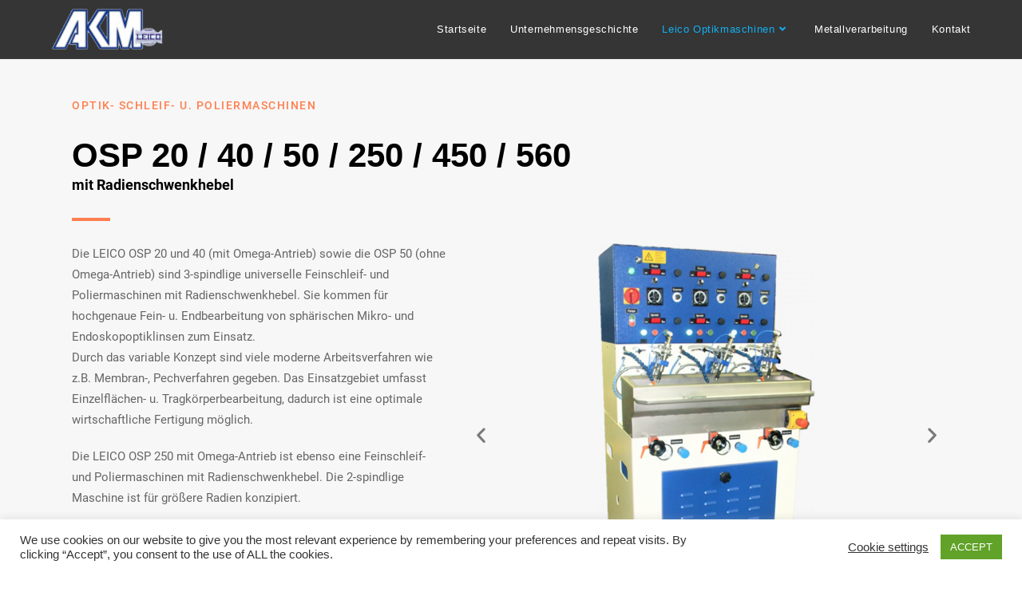

--- FILE ---
content_type: text/html; charset=UTF-8
request_url: https://akm-online.com/osp/
body_size: 20204
content:
<!DOCTYPE html>
<html class="html" lang="de">
<head>
	<meta charset="UTF-8">
	<link rel="profile" href="https://gmpg.org/xfn/11">

	<meta name='robots' content='index, follow, max-image-preview:large, max-snippet:-1, max-video-preview:-1' />
<meta name="viewport" content="width=device-width, initial-scale=1">
	<!-- This site is optimized with the Yoast SEO plugin v26.8 - https://yoast.com/product/yoast-seo-wordpress/ -->
	<title>OSP - AKM</title>
	<link rel="canonical" href="https://akm-online.com/osp/" />
	<meta property="og:locale" content="de_DE" />
	<meta property="og:type" content="article" />
	<meta property="og:title" content="OSP - AKM" />
	<meta property="og:description" content="Optik- Schleif- u. Poliermaschinen OSP 20 / 40 / 50 / 250 / 450 / 560 mit Radienschwenkhebel Die LEICO OSP 20 und 40 (mit Omega-Antrieb) sowie die OSP 50 (ohne Omega-Antrieb) sind 3-spindlige universelle Feinschleif- und Poliermaschinen mit Radienschwenkhebel. Sie kommen für hochgenaue Fein- u. Endbearbeitung von sphärischen Mikro- und Endoskopoptiklinsen zum Einsatz.Durch das [&hellip;]" />
	<meta property="og:url" content="https://akm-online.com/osp/" />
	<meta property="og:site_name" content="AKM" />
	<meta property="article:modified_time" content="2021-10-08T12:52:33+00:00" />
	<meta property="og:image" content="https://akm-online.com/wp-content/uploads/2021/03/OSP20-e1617185384917.png" />
	<meta name="twitter:card" content="summary_large_image" />
	<meta name="twitter:label1" content="Geschätzte Lesezeit" />
	<meta name="twitter:data1" content="4 Minuten" />
	<script type="application/ld+json" class="yoast-schema-graph">{"@context":"https://schema.org","@graph":[{"@type":"WebPage","@id":"https://akm-online.com/osp/","url":"https://akm-online.com/osp/","name":"OSP - AKM","isPartOf":{"@id":"https://akm-online.com/#website"},"primaryImageOfPage":{"@id":"https://akm-online.com/osp/#primaryimage"},"image":{"@id":"https://akm-online.com/osp/#primaryimage"},"thumbnailUrl":"https://akm-online.com/wp-content/uploads/2021/03/OSP20-e1617185384917.png","datePublished":"2021-03-26T13:39:06+00:00","dateModified":"2021-10-08T12:52:33+00:00","breadcrumb":{"@id":"https://akm-online.com/osp/#breadcrumb"},"inLanguage":"de","potentialAction":[{"@type":"ReadAction","target":["https://akm-online.com/osp/"]}]},{"@type":"ImageObject","inLanguage":"de","@id":"https://akm-online.com/osp/#primaryimage","url":"https://akm-online.com/wp-content/uploads/2021/03/OSP20-e1617185384917.png","contentUrl":"https://akm-online.com/wp-content/uploads/2021/03/OSP20-e1617185384917.png","width":272,"height":480,"caption":"OSP 20"},{"@type":"BreadcrumbList","@id":"https://akm-online.com/osp/#breadcrumb","itemListElement":[{"@type":"ListItem","position":1,"name":"Startseite","item":"https://akm-online.com/"},{"@type":"ListItem","position":2,"name":"OSP"}]},{"@type":"WebSite","@id":"https://akm-online.com/#website","url":"https://akm-online.com/","name":"AKM","description":"Maschinenbau und Metallverarbeitung","publisher":{"@id":"https://akm-online.com/#organization"},"potentialAction":[{"@type":"SearchAction","target":{"@type":"EntryPoint","urlTemplate":"https://akm-online.com/?s={search_term_string}"},"query-input":{"@type":"PropertyValueSpecification","valueRequired":true,"valueName":"search_term_string"}}],"inLanguage":"de"},{"@type":"Organization","@id":"https://akm-online.com/#organization","name":"AKM","url":"https://akm-online.com/","logo":{"@type":"ImageObject","inLanguage":"de","@id":"https://akm-online.com/#/schema/logo/image/","url":"https://akm-online.com/wp-content/uploads/2021/04/cropped-logo_web-200x100-1.png","contentUrl":"https://akm-online.com/wp-content/uploads/2021/04/cropped-logo_web-200x100-1.png","width":200,"height":75,"caption":"AKM"},"image":{"@id":"https://akm-online.com/#/schema/logo/image/"}}]}</script>
	<!-- / Yoast SEO plugin. -->


<link rel="alternate" type="application/rss+xml" title="AKM &raquo; Feed" href="https://akm-online.com/feed/" />
<link rel="alternate" type="application/rss+xml" title="AKM &raquo; Kommentar-Feed" href="https://akm-online.com/comments/feed/" />
<link rel="alternate" title="oEmbed (JSON)" type="application/json+oembed" href="https://akm-online.com/wp-json/oembed/1.0/embed?url=https%3A%2F%2Fakm-online.com%2Fosp%2F" />
<link rel="alternate" title="oEmbed (XML)" type="text/xml+oembed" href="https://akm-online.com/wp-json/oembed/1.0/embed?url=https%3A%2F%2Fakm-online.com%2Fosp%2F&#038;format=xml" />
<style id='wp-img-auto-sizes-contain-inline-css'>
img:is([sizes=auto i],[sizes^="auto," i]){contain-intrinsic-size:3000px 1500px}
/*# sourceURL=wp-img-auto-sizes-contain-inline-css */
</style>
<style id='wp-emoji-styles-inline-css'>

	img.wp-smiley, img.emoji {
		display: inline !important;
		border: none !important;
		box-shadow: none !important;
		height: 1em !important;
		width: 1em !important;
		margin: 0 0.07em !important;
		vertical-align: -0.1em !important;
		background: none !important;
		padding: 0 !important;
	}
/*# sourceURL=wp-emoji-styles-inline-css */
</style>
<link rel='stylesheet' id='wp-block-library-css' href='https://akm-online.com/wp-includes/css/dist/block-library/style.min.css?ver=6.9' media='all' />
<style id='global-styles-inline-css'>
:root{--wp--preset--aspect-ratio--square: 1;--wp--preset--aspect-ratio--4-3: 4/3;--wp--preset--aspect-ratio--3-4: 3/4;--wp--preset--aspect-ratio--3-2: 3/2;--wp--preset--aspect-ratio--2-3: 2/3;--wp--preset--aspect-ratio--16-9: 16/9;--wp--preset--aspect-ratio--9-16: 9/16;--wp--preset--color--black: #000000;--wp--preset--color--cyan-bluish-gray: #abb8c3;--wp--preset--color--white: #ffffff;--wp--preset--color--pale-pink: #f78da7;--wp--preset--color--vivid-red: #cf2e2e;--wp--preset--color--luminous-vivid-orange: #ff6900;--wp--preset--color--luminous-vivid-amber: #fcb900;--wp--preset--color--light-green-cyan: #7bdcb5;--wp--preset--color--vivid-green-cyan: #00d084;--wp--preset--color--pale-cyan-blue: #8ed1fc;--wp--preset--color--vivid-cyan-blue: #0693e3;--wp--preset--color--vivid-purple: #9b51e0;--wp--preset--gradient--vivid-cyan-blue-to-vivid-purple: linear-gradient(135deg,rgb(6,147,227) 0%,rgb(155,81,224) 100%);--wp--preset--gradient--light-green-cyan-to-vivid-green-cyan: linear-gradient(135deg,rgb(122,220,180) 0%,rgb(0,208,130) 100%);--wp--preset--gradient--luminous-vivid-amber-to-luminous-vivid-orange: linear-gradient(135deg,rgb(252,185,0) 0%,rgb(255,105,0) 100%);--wp--preset--gradient--luminous-vivid-orange-to-vivid-red: linear-gradient(135deg,rgb(255,105,0) 0%,rgb(207,46,46) 100%);--wp--preset--gradient--very-light-gray-to-cyan-bluish-gray: linear-gradient(135deg,rgb(238,238,238) 0%,rgb(169,184,195) 100%);--wp--preset--gradient--cool-to-warm-spectrum: linear-gradient(135deg,rgb(74,234,220) 0%,rgb(151,120,209) 20%,rgb(207,42,186) 40%,rgb(238,44,130) 60%,rgb(251,105,98) 80%,rgb(254,248,76) 100%);--wp--preset--gradient--blush-light-purple: linear-gradient(135deg,rgb(255,206,236) 0%,rgb(152,150,240) 100%);--wp--preset--gradient--blush-bordeaux: linear-gradient(135deg,rgb(254,205,165) 0%,rgb(254,45,45) 50%,rgb(107,0,62) 100%);--wp--preset--gradient--luminous-dusk: linear-gradient(135deg,rgb(255,203,112) 0%,rgb(199,81,192) 50%,rgb(65,88,208) 100%);--wp--preset--gradient--pale-ocean: linear-gradient(135deg,rgb(255,245,203) 0%,rgb(182,227,212) 50%,rgb(51,167,181) 100%);--wp--preset--gradient--electric-grass: linear-gradient(135deg,rgb(202,248,128) 0%,rgb(113,206,126) 100%);--wp--preset--gradient--midnight: linear-gradient(135deg,rgb(2,3,129) 0%,rgb(40,116,252) 100%);--wp--preset--font-size--small: 13px;--wp--preset--font-size--medium: 20px;--wp--preset--font-size--large: 36px;--wp--preset--font-size--x-large: 42px;--wp--preset--spacing--20: 0.44rem;--wp--preset--spacing--30: 0.67rem;--wp--preset--spacing--40: 1rem;--wp--preset--spacing--50: 1.5rem;--wp--preset--spacing--60: 2.25rem;--wp--preset--spacing--70: 3.38rem;--wp--preset--spacing--80: 5.06rem;--wp--preset--shadow--natural: 6px 6px 9px rgba(0, 0, 0, 0.2);--wp--preset--shadow--deep: 12px 12px 50px rgba(0, 0, 0, 0.4);--wp--preset--shadow--sharp: 6px 6px 0px rgba(0, 0, 0, 0.2);--wp--preset--shadow--outlined: 6px 6px 0px -3px rgb(255, 255, 255), 6px 6px rgb(0, 0, 0);--wp--preset--shadow--crisp: 6px 6px 0px rgb(0, 0, 0);}:where(.is-layout-flex){gap: 0.5em;}:where(.is-layout-grid){gap: 0.5em;}body .is-layout-flex{display: flex;}.is-layout-flex{flex-wrap: wrap;align-items: center;}.is-layout-flex > :is(*, div){margin: 0;}body .is-layout-grid{display: grid;}.is-layout-grid > :is(*, div){margin: 0;}:where(.wp-block-columns.is-layout-flex){gap: 2em;}:where(.wp-block-columns.is-layout-grid){gap: 2em;}:where(.wp-block-post-template.is-layout-flex){gap: 1.25em;}:where(.wp-block-post-template.is-layout-grid){gap: 1.25em;}.has-black-color{color: var(--wp--preset--color--black) !important;}.has-cyan-bluish-gray-color{color: var(--wp--preset--color--cyan-bluish-gray) !important;}.has-white-color{color: var(--wp--preset--color--white) !important;}.has-pale-pink-color{color: var(--wp--preset--color--pale-pink) !important;}.has-vivid-red-color{color: var(--wp--preset--color--vivid-red) !important;}.has-luminous-vivid-orange-color{color: var(--wp--preset--color--luminous-vivid-orange) !important;}.has-luminous-vivid-amber-color{color: var(--wp--preset--color--luminous-vivid-amber) !important;}.has-light-green-cyan-color{color: var(--wp--preset--color--light-green-cyan) !important;}.has-vivid-green-cyan-color{color: var(--wp--preset--color--vivid-green-cyan) !important;}.has-pale-cyan-blue-color{color: var(--wp--preset--color--pale-cyan-blue) !important;}.has-vivid-cyan-blue-color{color: var(--wp--preset--color--vivid-cyan-blue) !important;}.has-vivid-purple-color{color: var(--wp--preset--color--vivid-purple) !important;}.has-black-background-color{background-color: var(--wp--preset--color--black) !important;}.has-cyan-bluish-gray-background-color{background-color: var(--wp--preset--color--cyan-bluish-gray) !important;}.has-white-background-color{background-color: var(--wp--preset--color--white) !important;}.has-pale-pink-background-color{background-color: var(--wp--preset--color--pale-pink) !important;}.has-vivid-red-background-color{background-color: var(--wp--preset--color--vivid-red) !important;}.has-luminous-vivid-orange-background-color{background-color: var(--wp--preset--color--luminous-vivid-orange) !important;}.has-luminous-vivid-amber-background-color{background-color: var(--wp--preset--color--luminous-vivid-amber) !important;}.has-light-green-cyan-background-color{background-color: var(--wp--preset--color--light-green-cyan) !important;}.has-vivid-green-cyan-background-color{background-color: var(--wp--preset--color--vivid-green-cyan) !important;}.has-pale-cyan-blue-background-color{background-color: var(--wp--preset--color--pale-cyan-blue) !important;}.has-vivid-cyan-blue-background-color{background-color: var(--wp--preset--color--vivid-cyan-blue) !important;}.has-vivid-purple-background-color{background-color: var(--wp--preset--color--vivid-purple) !important;}.has-black-border-color{border-color: var(--wp--preset--color--black) !important;}.has-cyan-bluish-gray-border-color{border-color: var(--wp--preset--color--cyan-bluish-gray) !important;}.has-white-border-color{border-color: var(--wp--preset--color--white) !important;}.has-pale-pink-border-color{border-color: var(--wp--preset--color--pale-pink) !important;}.has-vivid-red-border-color{border-color: var(--wp--preset--color--vivid-red) !important;}.has-luminous-vivid-orange-border-color{border-color: var(--wp--preset--color--luminous-vivid-orange) !important;}.has-luminous-vivid-amber-border-color{border-color: var(--wp--preset--color--luminous-vivid-amber) !important;}.has-light-green-cyan-border-color{border-color: var(--wp--preset--color--light-green-cyan) !important;}.has-vivid-green-cyan-border-color{border-color: var(--wp--preset--color--vivid-green-cyan) !important;}.has-pale-cyan-blue-border-color{border-color: var(--wp--preset--color--pale-cyan-blue) !important;}.has-vivid-cyan-blue-border-color{border-color: var(--wp--preset--color--vivid-cyan-blue) !important;}.has-vivid-purple-border-color{border-color: var(--wp--preset--color--vivid-purple) !important;}.has-vivid-cyan-blue-to-vivid-purple-gradient-background{background: var(--wp--preset--gradient--vivid-cyan-blue-to-vivid-purple) !important;}.has-light-green-cyan-to-vivid-green-cyan-gradient-background{background: var(--wp--preset--gradient--light-green-cyan-to-vivid-green-cyan) !important;}.has-luminous-vivid-amber-to-luminous-vivid-orange-gradient-background{background: var(--wp--preset--gradient--luminous-vivid-amber-to-luminous-vivid-orange) !important;}.has-luminous-vivid-orange-to-vivid-red-gradient-background{background: var(--wp--preset--gradient--luminous-vivid-orange-to-vivid-red) !important;}.has-very-light-gray-to-cyan-bluish-gray-gradient-background{background: var(--wp--preset--gradient--very-light-gray-to-cyan-bluish-gray) !important;}.has-cool-to-warm-spectrum-gradient-background{background: var(--wp--preset--gradient--cool-to-warm-spectrum) !important;}.has-blush-light-purple-gradient-background{background: var(--wp--preset--gradient--blush-light-purple) !important;}.has-blush-bordeaux-gradient-background{background: var(--wp--preset--gradient--blush-bordeaux) !important;}.has-luminous-dusk-gradient-background{background: var(--wp--preset--gradient--luminous-dusk) !important;}.has-pale-ocean-gradient-background{background: var(--wp--preset--gradient--pale-ocean) !important;}.has-electric-grass-gradient-background{background: var(--wp--preset--gradient--electric-grass) !important;}.has-midnight-gradient-background{background: var(--wp--preset--gradient--midnight) !important;}.has-small-font-size{font-size: var(--wp--preset--font-size--small) !important;}.has-medium-font-size{font-size: var(--wp--preset--font-size--medium) !important;}.has-large-font-size{font-size: var(--wp--preset--font-size--large) !important;}.has-x-large-font-size{font-size: var(--wp--preset--font-size--x-large) !important;}
/*# sourceURL=global-styles-inline-css */
</style>

<style id='classic-theme-styles-inline-css'>
/*! This file is auto-generated */
.wp-block-button__link{color:#fff;background-color:#32373c;border-radius:9999px;box-shadow:none;text-decoration:none;padding:calc(.667em + 2px) calc(1.333em + 2px);font-size:1.125em}.wp-block-file__button{background:#32373c;color:#fff;text-decoration:none}
/*# sourceURL=/wp-includes/css/classic-themes.min.css */
</style>
<link rel='stylesheet' id='cookie-law-info-css' href='https://akm-online.com/wp-content/plugins/cookie-law-info/legacy/public/css/cookie-law-info-public.css?ver=3.0.8' media='all' />
<link rel='stylesheet' id='cookie-law-info-gdpr-css' href='https://akm-online.com/wp-content/plugins/cookie-law-info/legacy/public/css/cookie-law-info-gdpr.css?ver=3.0.8' media='all' />
<link rel='stylesheet' id='font-awesome-css' href='https://akm-online.com/wp-content/themes/oceanwp/assets/fonts/fontawesome/css/all.min.css?ver=5.15.1' media='all' />
<link rel='stylesheet' id='simple-line-icons-css' href='https://akm-online.com/wp-content/themes/oceanwp/assets/css/third/simple-line-icons.min.css?ver=2.4.0' media='all' />
<link rel='stylesheet' id='oceanwp-style-css' href='https://akm-online.com/wp-content/themes/oceanwp/assets/css/style.min.css?ver=3.4.2' media='all' />
<link rel='stylesheet' id='elementor-icons-css' href='https://akm-online.com/wp-content/plugins/elementor/assets/lib/eicons/css/elementor-icons.min.css?ver=5.18.0' media='all' />
<link rel='stylesheet' id='elementor-frontend-legacy-css' href='https://akm-online.com/wp-content/plugins/elementor/assets/css/frontend-legacy.min.css?ver=3.11.5' media='all' />
<link rel='stylesheet' id='elementor-frontend-css' href='https://akm-online.com/wp-content/plugins/elementor/assets/css/frontend.min.css?ver=3.11.5' media='all' />
<link rel='stylesheet' id='swiper-css' href='https://akm-online.com/wp-content/plugins/elementor/assets/lib/swiper/css/swiper.min.css?ver=5.3.6' media='all' />
<link rel='stylesheet' id='elementor-post-33-css' href='https://akm-online.com/wp-content/uploads/elementor/css/post-33.css?ver=1680014572' media='all' />
<link rel='stylesheet' id='elementor-global-css' href='https://akm-online.com/wp-content/uploads/elementor/css/global.css?ver=1680014573' media='all' />
<link rel='stylesheet' id='elementor-post-679-css' href='https://akm-online.com/wp-content/uploads/elementor/css/post-679.css?ver=1680079993' media='all' />
<link rel='stylesheet' id='oe-widgets-style-css' href='https://akm-online.com/wp-content/plugins/ocean-extra/assets/css/widgets.css?ver=6.9' media='all' />
<link rel='stylesheet' id='google-fonts-1-css' href='//akm-online.com/wp-content/uploads/omgf/google-fonts-1/google-fonts-1.css?ver=1666092234' media='all' />
<link rel='stylesheet' id='elementor-icons-shared-0-css' href='https://akm-online.com/wp-content/plugins/elementor/assets/lib/font-awesome/css/fontawesome.min.css?ver=5.15.3' media='all' />
<link rel='stylesheet' id='elementor-icons-fa-solid-css' href='https://akm-online.com/wp-content/plugins/elementor/assets/lib/font-awesome/css/solid.min.css?ver=5.15.3' media='all' />
<script src="https://akm-online.com/wp-includes/js/jquery/jquery.min.js?ver=3.7.1" id="jquery-core-js"></script>
<script src="https://akm-online.com/wp-includes/js/jquery/jquery-migrate.min.js?ver=3.4.1" id="jquery-migrate-js"></script>
<script id="cookie-law-info-js-extra">
var Cli_Data = {"nn_cookie_ids":[],"cookielist":[],"non_necessary_cookies":[],"ccpaEnabled":"","ccpaRegionBased":"","ccpaBarEnabled":"","strictlyEnabled":["necessary","obligatoire"],"ccpaType":"gdpr","js_blocking":"1","custom_integration":"","triggerDomRefresh":"","secure_cookies":""};
var cli_cookiebar_settings = {"animate_speed_hide":"500","animate_speed_show":"500","background":"#FFF","border":"#b1a6a6c2","border_on":"","button_1_button_colour":"#61a229","button_1_button_hover":"#4e8221","button_1_link_colour":"#fff","button_1_as_button":"1","button_1_new_win":"","button_2_button_colour":"#333","button_2_button_hover":"#292929","button_2_link_colour":"#444","button_2_as_button":"","button_2_hidebar":"","button_3_button_colour":"#3566bb","button_3_button_hover":"#2a5296","button_3_link_colour":"#fff","button_3_as_button":"1","button_3_new_win":"","button_4_button_colour":"#000","button_4_button_hover":"#000000","button_4_link_colour":"#333333","button_4_as_button":"","button_7_button_colour":"#61a229","button_7_button_hover":"#4e8221","button_7_link_colour":"#fff","button_7_as_button":"1","button_7_new_win":"","font_family":"inherit","header_fix":"","notify_animate_hide":"1","notify_animate_show":"","notify_div_id":"#cookie-law-info-bar","notify_position_horizontal":"right","notify_position_vertical":"bottom","scroll_close":"","scroll_close_reload":"","accept_close_reload":"","reject_close_reload":"","showagain_tab":"","showagain_background":"#fff","showagain_border":"#000","showagain_div_id":"#cookie-law-info-again","showagain_x_position":"100px","text":"#333333","show_once_yn":"","show_once":"10000","logging_on":"","as_popup":"","popup_overlay":"1","bar_heading_text":"","cookie_bar_as":"banner","popup_showagain_position":"bottom-right","widget_position":"left"};
var log_object = {"ajax_url":"https://akm-online.com/wp-admin/admin-ajax.php"};
//# sourceURL=cookie-law-info-js-extra
</script>
<script src="https://akm-online.com/wp-content/plugins/cookie-law-info/legacy/public/js/cookie-law-info-public.js?ver=3.0.8" id="cookie-law-info-js"></script>
<link rel="https://api.w.org/" href="https://akm-online.com/wp-json/" /><link rel="alternate" title="JSON" type="application/json" href="https://akm-online.com/wp-json/wp/v2/pages/679" /><link rel="EditURI" type="application/rsd+xml" title="RSD" href="https://akm-online.com/xmlrpc.php?rsd" />
<meta name="generator" content="WordPress 6.9" />
<link rel='shortlink' href='https://akm-online.com/?p=679' />
<meta name="generator" content="Elementor 3.11.5; settings: css_print_method-external, google_font-enabled, font_display-block">
<style>.recentcomments a{display:inline !important;padding:0 !important;margin:0 !important;}</style><link rel="icon" href="https://akm-online.com/wp-content/uploads/2021/04/cropped-Fav-AKM-1-32x32.png" sizes="32x32" />
<link rel="icon" href="https://akm-online.com/wp-content/uploads/2021/04/cropped-Fav-AKM-1-192x192.png" sizes="192x192" />
<link rel="apple-touch-icon" href="https://akm-online.com/wp-content/uploads/2021/04/cropped-Fav-AKM-1-180x180.png" />
<meta name="msapplication-TileImage" content="https://akm-online.com/wp-content/uploads/2021/04/cropped-Fav-AKM-1-270x270.png" />
		<style id="wp-custom-css">
			/** Start Block Kit CSS:136-3-fc37602abad173a9d9d95d89bbe6bb80 **/.envato-block__preview{overflow:visible !important}/** End Block Kit CSS:136-3-fc37602abad173a9d9d95d89bbe6bb80 **//** Start Block Kit CSS:144-3-3a7d335f39a8579c20cdf02f8d462582 **/.envato-block__preview{overflow:visible}/* Envato Kit 141 Custom Styles - Applied to the element under Advanced */.elementor-headline-animation-type-drop-in .elementor-headline-dynamic-wrapper{text-align:center}.envato-kit-141-top-0 h1,.envato-kit-141-top-0 h2,.envato-kit-141-top-0 h3,.envato-kit-141-top-0 h4,.envato-kit-141-top-0 h5,.envato-kit-141-top-0 h6,.envato-kit-141-top-0 p{margin-top:0}.envato-kit-141-newsletter-inline .elementor-field-textual.elementor-size-md{padding-left:1.5rem;padding-right:1.5rem}.envato-kit-141-bottom-0 p{margin-bottom:0}.envato-kit-141-bottom-8 .elementor-price-list .elementor-price-list-item .elementor-price-list-header{margin-bottom:.5rem}.envato-kit-141.elementor-widget-testimonial-carousel.elementor-pagination-type-bullets .swiper-container{padding-bottom:52px}.envato-kit-141-display-inline{display:inline-block}.envato-kit-141 .elementor-slick-slider ul.slick-dots{bottom:-40px}/** End Block Kit CSS:144-3-3a7d335f39a8579c20cdf02f8d462582 **//** Start Block Kit CSS:69-3-4f8cfb8a1a68ec007f2be7a02bdeadd9 **/.envato-kit-66-menu .e--pointer-framed .elementor-item:before{border-radius:1px}.envato-kit-66-subscription-form .elementor-form-fields-wrapper{position:relative}.envato-kit-66-subscription-form .elementor-form-fields-wrapper .elementor-field-type-submit{position:static}.envato-kit-66-subscription-form .elementor-form-fields-wrapper .elementor-field-type-submit button{position:absolute;top:50%;right:6px;transform:translate(0,-50%);-moz-transform:translate(0,-50%);-webmit-transform:translate(0,-50%)}.envato-kit-66-testi-slider .elementor-testimonial__footer{margin-top:-60px !important;z-index:99;position:relative}.envato-kit-66-featured-slider .elementor-slides .slick-prev{width:50px;height:50px;background-color:#ffffff !important;transform:rotate(45deg);-moz-transform:rotate(45deg);-webkit-transform:rotate(45deg);left:-25px !important;-webkit-box-shadow:0 1px 2px 1px rgba(0,0,0,0.32);-moz-box-shadow:0 1px 2px 1px rgba(0,0,0,0.32);box-shadow:0 1px 2px 1px rgba(0,0,0,0.32)}.envato-kit-66-featured-slider .elementor-slides .slick-prev:before{display:block;margin-top:0;margin-left:0;transform:rotate(-45deg);-moz-transform:rotate(-45deg);-webkit-transform:rotate(-45deg)}.envato-kit-66-featured-slider .elementor-slides .slick-next{width:50px;height:50px;background-color:#ffffff !important;transform:rotate(45deg);-moz-transform:rotate(45deg);-webkit-transform:rotate(45deg);right:-25px !important;-webkit-box-shadow:0 1px 2px 1px rgba(0,0,0,0.32);-moz-box-shadow:0 1px 2px 1px rgba(0,0,0,0.32);box-shadow:0 1px 2px 1px rgba(0,0,0,0.32)}.envato-kit-66-featured-slider .elementor-slides .slick-next:before{display:block;margin-top:-5px;margin-right:-5px;transform:rotate(-45deg);-moz-transform:rotate(-45deg);-webkit-transform:rotate(-45deg)}.envato-kit-66-orangetext{color:#f4511e}.envato-kit-66-countdown .elementor-countdown-label{display:inline-block !important;border:2px solid rgba(255,255,255,0.2);padding:9px 20px}/** End Block Kit CSS:69-3-4f8cfb8a1a68ec007f2be7a02bdeadd9 **//** Start Block Kit CSS:143-3-7969bb877702491bc5ca272e536ada9d **/.envato-block__preview{overflow:visible}/* Material Button Click Effect */.envato-kit-140-material-hit .menu-item a,.envato-kit-140-material-button .elementor-button{background-position:center;transition:background 0.8s}.envato-kit-140-material-hit .menu-item a:hover,.envato-kit-140-material-button .elementor-button:hover{background:radial-gradient(circle,transparent 1%,#fff 1%) center/15000%}.envato-kit-140-material-hit .menu-item a:active,.envato-kit-140-material-button .elementor-button:active{background-color:#FFF;background-size:100%;transition:background 0s}/* Field Shadow */.envato-kit-140-big-shadow-form .elementor-field-textual{box-shadow:0 20px 30px rgba(0,0,0,.05)}/* FAQ */.envato-kit-140-faq .elementor-accordion .elementor-accordion-item{border-width:0 0 1px !important}/* Scrollable Columns */.envato-kit-140-scrollable{height:100%;overflow:auto;overflow-x:hidden}/* ImageBox:No Space */.envato-kit-140-imagebox-nospace:hover{transform:scale(1.1);transition:all 0.3s}.envato-kit-140-imagebox-nospace figure{line-height:0}.envato-kit-140-slide .elementor-slide-content{background:#FFF;margin-left:-60px;padding:1em}.envato-kit-140-carousel .slick-active:not(.slick-current) img{padding:20px !important;transition:all .9s}/** End Block Kit CSS:143-3-7969bb877702491bc5ca272e536ada9d **/		</style>
		<!-- OceanWP CSS -->
<style type="text/css">
/* Header CSS */#site-header,.has-transparent-header .is-sticky #site-header,.has-vh-transparent .is-sticky #site-header.vertical-header,#searchform-header-replace{background-color:#353535}#site-header.has-header-media .overlay-header-media{background-color:rgba(0,0,0,0.5)}#site-logo #site-logo-inner a img,#site-header.center-header #site-navigation-wrap .middle-site-logo a img{max-width:140px}#site-navigation-wrap .dropdown-menu >li >a,.oceanwp-mobile-menu-icon a,#searchform-header-replace-close{color:#ffffff}#site-navigation-wrap .dropdown-menu >li >a .owp-icon use,.oceanwp-mobile-menu-icon a .owp-icon use,#searchform-header-replace-close .owp-icon use{stroke:#ffffff}#site-navigation-wrap .dropdown-menu >.current-menu-item >a,#site-navigation-wrap .dropdown-menu >.current-menu-ancestor >a,#site-navigation-wrap .dropdown-menu >.current-menu-item >a:hover,#site-navigation-wrap .dropdown-menu >.current-menu-ancestor >a:hover{color:#13aff0}.dropdown-menu .sub-menu{min-width:59px}.dropdown-menu .sub-menu,#searchform-dropdown,.current-shop-items-dropdown{background-color:rgba(255,255,255,0.76)}.dropdown-menu ul li a.menu-link:hover{color:#13aff0}.dropdown-menu ul li a.menu-link:hover .owp-icon use{stroke:#13aff0}.dropdown-menu ul >.current-menu-item >a.menu-link{color:#00a7ef}
</style><link rel='stylesheet' id='cookie-law-info-table-css' href='https://akm-online.com/wp-content/plugins/cookie-law-info/legacy/public/css/cookie-law-info-table.css?ver=3.0.8' media='all' />
<link rel='stylesheet' id='e-animations-css' href='https://akm-online.com/wp-content/plugins/elementor/assets/lib/animations/animations.min.css?ver=3.11.5' media='all' />
</head>

<body class="wp-singular page-template-default page page-id-679 wp-custom-logo wp-embed-responsive wp-theme-oceanwp oceanwp-theme fullscreen-mobile default-breakpoint content-full-screen page-header-disabled has-breadcrumbs elementor-default elementor-kit-33 elementor-page elementor-page-679" itemscope="itemscope" itemtype="https://schema.org/WebPage">

	
	
	<div id="outer-wrap" class="site clr">

		<a class="skip-link screen-reader-text" href="#main">Zum Inhalt springen</a>

		
		<div id="wrap" class="clr">

			
			
<header id="site-header" class="minimal-header effect-one clr" data-height="74" itemscope="itemscope" itemtype="https://schema.org/WPHeader" role="banner">

	
					
			<div id="site-header-inner" class="clr container">

				
				

<div id="site-logo" class="clr" itemscope itemtype="https://schema.org/Brand" >

	
	<div id="site-logo-inner" class="clr">

		<a href="https://akm-online.com/" class="custom-logo-link" rel="home"><img width="200" height="75" src="https://akm-online.com/wp-content/uploads/2021/04/cropped-logo_web-200x100-1.png" class="custom-logo" alt="AKM" decoding="async" /></a>
	</div><!-- #site-logo-inner -->

	
	
</div><!-- #site-logo -->

			<div id="site-navigation-wrap" class="clr">
			
			
			
			<nav id="site-navigation" class="navigation main-navigation clr" itemscope="itemscope" itemtype="https://schema.org/SiteNavigationElement" role="navigation" >

				<ul id="menu-main" class="main-menu dropdown-menu sf-menu"><li id="menu-item-176" class="menu-item menu-item-type-post_type menu-item-object-page menu-item-home menu-item-176"><a href="https://akm-online.com/" class="menu-link"><span class="text-wrap">Startseite</span></a></li><li id="menu-item-624" class="menu-item menu-item-type-post_type menu-item-object-page menu-item-624"><a href="https://akm-online.com/ueber-uns/" class="menu-link"><span class="text-wrap">Unternehmensgeschichte</span></a></li><li id="menu-item-184" class="menu-item menu-item-type-post_type menu-item-object-page current-menu-ancestor current-menu-parent current_page_parent current_page_ancestor menu-item-has-children dropdown menu-item-184"><a href="https://akm-online.com/leico-optikmaschinen/" class="menu-link"><span class="text-wrap">Leico Optikmaschinen<i class="nav-arrow fa fa-angle-down" aria-hidden="true" role="img"></i></span></a>
<ul class="sub-menu">
	<li id="menu-item-1043" class="menu-item menu-item-type-post_type menu-item-object-page menu-item-1043"><a href="https://akm-online.com/ol/" class="menu-link"><span class="text-wrap">OL</span></a></li>	<li id="menu-item-1048" class="menu-item menu-item-type-post_type menu-item-object-page menu-item-1048"><a href="https://akm-online.com/olp/" class="menu-link"><span class="text-wrap">OLP</span></a></li>	<li id="menu-item-1047" class="menu-item menu-item-type-post_type menu-item-object-page menu-item-1047"><a href="https://akm-online.com/oph/" class="menu-link"><span class="text-wrap">OPH</span></a></li>	<li id="menu-item-1046" class="menu-item menu-item-type-post_type menu-item-object-page menu-item-1046"><a href="https://akm-online.com/opd/" class="menu-link"><span class="text-wrap">OPD</span></a></li>	<li id="menu-item-1045" class="menu-item menu-item-type-post_type menu-item-object-page menu-item-1045"><a href="https://akm-online.com/opp/" class="menu-link"><span class="text-wrap">OPP</span></a></li>	<li id="menu-item-1044" class="menu-item menu-item-type-post_type menu-item-object-page current-menu-item page_item page-item-679 current_page_item menu-item-1044"><a href="https://akm-online.com/osp/" class="menu-link"><span class="text-wrap">OSP</span></a></li>	<li id="menu-item-166" class="menu-item menu-item-type-post_type menu-item-object-page menu-item-166"><a href="https://akm-online.com/lxy/" class="menu-link"><span class="text-wrap">LXY</span></a></li>	<li id="menu-item-1034" class="menu-item menu-item-type-post_type menu-item-object-page menu-item-1034"><a href="https://akm-online.com/ulp/" class="menu-link"><span class="text-wrap">ULP</span></a></li>	<li id="menu-item-1036" class="menu-item menu-item-type-post_type menu-item-object-page menu-item-1036"><a href="https://akm-online.com/sonderanfertigungen/" class="menu-link"><span class="text-wrap">Sonderanfertigungen</span></a></li>	<li id="menu-item-1042" class="menu-item menu-item-type-post_type menu-item-object-page menu-item-has-children dropdown menu-item-1042"><a href="https://akm-online.com/optik-und-werkstatteinrichtungen/" class="menu-link"><span class="text-wrap">Optik- und Werkstatteinrichtungen<i class="nav-arrow fa fa-angle-right" aria-hidden="true" role="img"></i></span></a>
	<ul class="sub-menu">
		<li id="menu-item-1038" class="menu-item menu-item-type-post_type menu-item-object-page menu-item-1038"><a href="https://akm-online.com/pme/" class="menu-link"><span class="text-wrap">PME</span></a></li>		<li id="menu-item-1039" class="menu-item menu-item-type-post_type menu-item-object-page menu-item-1039"><a href="https://akm-online.com/pkt/" class="menu-link"><span class="text-wrap">PKT</span></a></li>		<li id="menu-item-1040" class="menu-item menu-item-type-post_type menu-item-object-page menu-item-1040"><a href="https://akm-online.com/owr/" class="menu-link"><span class="text-wrap">OWR</span></a></li>		<li id="menu-item-1041" class="menu-item menu-item-type-post_type menu-item-object-page menu-item-1041"><a href="https://akm-online.com/ke/" class="menu-link"><span class="text-wrap">KE</span></a></li>		<li id="menu-item-1037" class="menu-item menu-item-type-post_type menu-item-object-page menu-item-1037"><a href="https://akm-online.com/seperationsanlage/" class="menu-link"><span class="text-wrap">Seperationsanlage</span></a></li>	</ul>
</li>	<li id="menu-item-1033" class="menu-item menu-item-type-post_type menu-item-object-page menu-item-1033"><a href="https://akm-online.com/retrofitting/" class="menu-link"><span class="text-wrap">Retrofitting</span></a></li>	<li id="menu-item-1035" class="menu-item menu-item-type-post_type menu-item-object-page menu-item-1035"><a href="https://akm-online.com/zubehoer/" class="menu-link"><span class="text-wrap">Zubehör</span></a></li></ul>
</li><li id="menu-item-1076" class="menu-item menu-item-type-post_type menu-item-object-page menu-item-1076"><a href="https://akm-online.com/metallverarbeitung/" class="menu-link"><span class="text-wrap">Metallverarbeitung</span></a></li><li id="menu-item-175" class="menu-item menu-item-type-post_type menu-item-object-page menu-item-175"><a href="https://akm-online.com/kontakt/" class="menu-link"><span class="text-wrap">Kontakt</span></a></li></ul>
			</nav><!-- #site-navigation -->

			
			
					</div><!-- #site-navigation-wrap -->
			
		
	
				
	
	<div class="oceanwp-mobile-menu-icon clr mobile-right">

		
		
		
		<a href="#" class="mobile-menu"  aria-label="Mobiles Menü">
							<i class="fa fa-bars" aria-hidden="true"></i>
								<span class="oceanwp-text">Menü</span>
				<span class="oceanwp-close-text">Schließen</span>
						</a>

		
		
		
	</div><!-- #oceanwp-mobile-menu-navbar -->

	

			</div><!-- #site-header-inner -->

			
			
			
		
		
</header><!-- #site-header -->


			
			<main id="main" class="site-main clr"  role="main">

				
	
	<div id="content-wrap" class="container clr">

		
		<div id="primary" class="content-area clr">

			
			<div id="content" class="site-content clr">

				
				
<article class="single-page-article clr">

	
<div class="entry clr" itemprop="text">

	
			<div data-elementor-type="wp-page" data-elementor-id="679" class="elementor elementor-679">
						<div class="elementor-inner">
				<div class="elementor-section-wrap">
									<section class="elementor-section elementor-top-section elementor-element elementor-element-54d414d1 elementor-section-boxed elementor-section-height-default elementor-section-height-default" data-id="54d414d1" data-element_type="section" data-settings="{&quot;background_background&quot;:&quot;classic&quot;}">
							<div class="elementor-background-overlay"></div>
							<div class="elementor-container elementor-column-gap-default">
							<div class="elementor-row">
					<div class="elementor-column elementor-col-100 elementor-top-column elementor-element elementor-element-6897ad1d" data-id="6897ad1d" data-element_type="column">
			<div class="elementor-column-wrap elementor-element-populated">
							<div class="elementor-widget-wrap">
						<section class="elementor-section elementor-inner-section elementor-element elementor-element-b55148e elementor-section-boxed elementor-section-height-default elementor-section-height-default" data-id="b55148e" data-element_type="section">
						<div class="elementor-container elementor-column-gap-default">
							<div class="elementor-row">
					<div class="elementor-column elementor-col-100 elementor-inner-column elementor-element elementor-element-61258bc" data-id="61258bc" data-element_type="column">
			<div class="elementor-column-wrap elementor-element-populated">
							<div class="elementor-widget-wrap">
						<div class="elementor-element elementor-element-d831a01 elementor-invisible elementor-widget elementor-widget-heading" data-id="d831a01" data-element_type="widget" data-settings="{&quot;_animation&quot;:&quot;fadeIn&quot;,&quot;_animation_delay&quot;:50}" data-widget_type="heading.default">
				<div class="elementor-widget-container">
			<h2 class="elementor-heading-title elementor-size-default">Optik- Schleif- u. Poliermaschinen</h2>		</div>
				</div>
				<div class="elementor-element elementor-element-77066f9 elementor-widget elementor-widget-heading" data-id="77066f9" data-element_type="widget" data-widget_type="heading.default">
				<div class="elementor-widget-container">
			<h2 class="elementor-heading-title elementor-size-default">OSP 20 / 40 / 50 / 250 / 450 / 560</h2>		</div>
				</div>
				<div class="elementor-element elementor-element-f59b84b elementor-invisible elementor-widget elementor-widget-heading" data-id="f59b84b" data-element_type="widget" data-settings="{&quot;_animation&quot;:&quot;fadeIn&quot;,&quot;_animation_delay&quot;:50}" data-widget_type="heading.default">
				<div class="elementor-widget-container">
			<h2 class="elementor-heading-title elementor-size-default">mit Radienschwenkhebel</h2>		</div>
				</div>
				<div class="elementor-element elementor-element-9d31c83 elementor-widget-divider--view-line elementor-invisible elementor-widget elementor-widget-divider" data-id="9d31c83" data-element_type="widget" data-settings="{&quot;_animation&quot;:&quot;fadeIn&quot;,&quot;_animation_delay&quot;:300}" data-widget_type="divider.default">
				<div class="elementor-widget-container">
					<div class="elementor-divider">
			<span class="elementor-divider-separator">
						</span>
		</div>
				</div>
				</div>
						</div>
					</div>
		</div>
								</div>
					</div>
		</section>
				<section class="elementor-section elementor-inner-section elementor-element elementor-element-55a49f07 elementor-section-boxed elementor-section-height-default elementor-section-height-default" data-id="55a49f07" data-element_type="section">
						<div class="elementor-container elementor-column-gap-default">
							<div class="elementor-row">
					<div class="elementor-column elementor-col-50 elementor-inner-column elementor-element elementor-element-62973c8" data-id="62973c8" data-element_type="column">
			<div class="elementor-column-wrap elementor-element-populated">
							<div class="elementor-widget-wrap">
						<div class="elementor-element elementor-element-452a6eac elementor-widget elementor-widget-text-editor" data-id="452a6eac" data-element_type="widget" data-settings="{&quot;_animation&quot;:&quot;none&quot;}" data-widget_type="text-editor.default">
				<div class="elementor-widget-container">
								<div class="elementor-text-editor elementor-clearfix">
				<p>Die LEICO OSP 20 und 40 (mit Omega-Antrieb) sowie die OSP 50 (ohne Omega-Antrieb) sind 3-spindlige universelle Feinschleif- und Poliermaschinen mit Radienschwenkhebel. Sie kommen für hochgenaue Fein- u. Endbearbeitung von sphärischen Mikro- und Endoskopoptiklinsen zum Einsatz.<br />Durch das variable Konzept sind viele moderne Arbeitsverfahren wie z.B. Membran-, Pechverfahren gegeben. Das Einsatzgebiet umfasst Einzelflächen- u. Tragkörperbearbeitung, dadurch ist eine optimale wirtschaftliche Fertigung möglich.</p><p>Die LEICO OSP 250 mit Omega-Antrieb ist ebenso eine Feinschleif- und Poliermaschinen mit Radienschwenkhebel. Die 2-spindlige Maschine ist für größere Radien konzipiert.</p><p>Für größere Flächen führen wir die 1-spindligen LEICO OSP 450/560 (mit Omega-Antrieb) sowie die LEICO OSP 1650/2500/3000.</p>					</div>
						</div>
				</div>
						</div>
					</div>
		</div>
				<div class="elementor-column elementor-col-50 elementor-inner-column elementor-element elementor-element-7468578" data-id="7468578" data-element_type="column" data-settings="{&quot;background_background&quot;:&quot;classic&quot;}">
			<div class="elementor-column-wrap elementor-element-populated">
					<div class="elementor-background-overlay"></div>
							<div class="elementor-widget-wrap">
						<div class="elementor-element elementor-element-42521aa8 elementor-arrows-position-inside elementor-pagination-position-outside elementor-widget elementor-widget-image-carousel" data-id="42521aa8" data-element_type="widget" data-settings="{&quot;slides_to_show&quot;:&quot;1&quot;,&quot;navigation&quot;:&quot;both&quot;,&quot;autoplay&quot;:&quot;yes&quot;,&quot;pause_on_hover&quot;:&quot;yes&quot;,&quot;pause_on_interaction&quot;:&quot;yes&quot;,&quot;autoplay_speed&quot;:5000,&quot;infinite&quot;:&quot;yes&quot;,&quot;effect&quot;:&quot;slide&quot;,&quot;speed&quot;:500}" data-widget_type="image-carousel.default">
				<div class="elementor-widget-container">
					<div class="elementor-image-carousel-wrapper swiper-container" dir="ltr">
			<div class="elementor-image-carousel swiper-wrapper">
								<div class="swiper-slide"><figure class="swiper-slide-inner"><img decoding="async" class="swiper-slide-image" src="https://akm-online.com/wp-content/uploads/2021/03/OSP20-e1617185384917.png" alt="OSP 20" /></figure></div><div class="swiper-slide"><figure class="swiper-slide-inner"><img decoding="async" class="swiper-slide-image" src="https://akm-online.com/wp-content/uploads/2021/03/OSP40-e1617185393479.png" alt="OSP 40" /></figure></div><div class="swiper-slide"><figure class="swiper-slide-inner"><img decoding="async" class="swiper-slide-image" src="https://akm-online.com/wp-content/uploads/2021/03/OSP50-e1617185401334.png" alt="OSP 50" /></figure></div><div class="swiper-slide"><figure class="swiper-slide-inner"><img decoding="async" class="swiper-slide-image" src="https://akm-online.com/wp-content/uploads/2021/03/OSP250-e1617185408669.png" alt="OSP 250" /></figure></div><div class="swiper-slide"><figure class="swiper-slide-inner"><img decoding="async" class="swiper-slide-image" src="https://akm-online.com/wp-content/uploads/2021/03/OSP450-e1617185417887.png" alt="OSP 450" /></figure></div>			</div>
												<div class="swiper-pagination"></div>
													<div class="elementor-swiper-button elementor-swiper-button-prev">
						<i aria-hidden="true" class="eicon-chevron-left"></i>						<span class="elementor-screen-only">Zurück</span>
					</div>
					<div class="elementor-swiper-button elementor-swiper-button-next">
						<i aria-hidden="true" class="eicon-chevron-right"></i>						<span class="elementor-screen-only">Weiter</span>
					</div>
									</div>
				</div>
				</div>
						</div>
					</div>
		</div>
								</div>
					</div>
		</section>
				<div class="elementor-element elementor-element-696ad02f elementor-button-info elementor-mobile-align-center elementor-tablet-align-center elementor-align-left elementor-invisible elementor-widget elementor-widget-button" data-id="696ad02f" data-element_type="widget" data-settings="{&quot;_animation&quot;:&quot;zoomIn&quot;}" data-widget_type="button.default">
				<div class="elementor-widget-container">
					<div class="elementor-button-wrapper">
			<a href="/kontakt" class="elementor-button-link elementor-button elementor-size-md" role="button">
						<span class="elementor-button-content-wrapper">
						<span class="elementor-button-text">Jetzt informieren</span>
		</span>
					</a>
		</div>
				</div>
				</div>
						</div>
					</div>
		</div>
								</div>
					</div>
		</section>
				<section class="elementor-section elementor-top-section elementor-element elementor-element-45071df elementor-section-content-top elementor-section-boxed elementor-section-height-default elementor-section-height-default" data-id="45071df" data-element_type="section" data-settings="{&quot;background_background&quot;:&quot;classic&quot;,&quot;shape_divider_bottom&quot;:&quot;mountains&quot;}">
							<div class="elementor-background-overlay"></div>
						<div class="elementor-shape elementor-shape-bottom" data-negative="false">
			<svg xmlns="http://www.w3.org/2000/svg" viewBox="0 0 1000 100" preserveAspectRatio="none">
	<path class="elementor-shape-fill" opacity="0.33" d="M473,67.3c-203.9,88.3-263.1-34-320.3,0C66,119.1,0,59.7,0,59.7V0h1000v59.7 c0,0-62.1,26.1-94.9,29.3c-32.8,3.3-62.8-12.3-75.8-22.1C806,49.6,745.3,8.7,694.9,4.7S492.4,59,473,67.3z"/>
	<path class="elementor-shape-fill" opacity="0.66" d="M734,67.3c-45.5,0-77.2-23.2-129.1-39.1c-28.6-8.7-150.3-10.1-254,39.1 s-91.7-34.4-149.2,0C115.7,118.3,0,39.8,0,39.8V0h1000v36.5c0,0-28.2-18.5-92.1-18.5C810.2,18.1,775.7,67.3,734,67.3z"/>
	<path class="elementor-shape-fill" d="M766.1,28.9c-200-57.5-266,65.5-395.1,19.5C242,1.8,242,5.4,184.8,20.6C128,35.8,132.3,44.9,89.9,52.5C28.6,63.7,0,0,0,0 h1000c0,0-9.9,40.9-83.6,48.1S829.6,47,766.1,28.9z"/>
</svg>		</div>
					<div class="elementor-container elementor-column-gap-default">
							<div class="elementor-row">
					<div class="elementor-column elementor-col-100 elementor-top-column elementor-element elementor-element-19d0415" data-id="19d0415" data-element_type="column">
			<div class="elementor-column-wrap elementor-element-populated">
							<div class="elementor-widget-wrap">
						<div class="elementor-element elementor-element-af4261e elementor-widget elementor-widget-accordion" data-id="af4261e" data-element_type="widget" data-widget_type="accordion.default">
				<div class="elementor-widget-container">
					<div class="elementor-accordion" role="tablist">
							<div class="elementor-accordion-item">
					<div id="elementor-tab-title-1831" class="elementor-tab-title" data-tab="1" role="tab" aria-controls="elementor-tab-content-1831" aria-expanded="false">
													<span class="elementor-accordion-icon elementor-accordion-icon-right" aria-hidden="true">
															<span class="elementor-accordion-icon-closed"><i class="fas fa-plus"></i></span>
								<span class="elementor-accordion-icon-opened"><i class="fas fa-minus"></i></span>
														</span>
												<a class="elementor-accordion-title" href="">OSP 20</a>
					</div>
					<div id="elementor-tab-content-1831" class="elementor-tab-content elementor-clearfix" data-tab="1" role="tabpanel" aria-labelledby="elementor-tab-title-1831"><style>
    table {table-layout:fixed;width: 100%; }</style>
<table>
<tbody>
<tr>
<td><b><u>Technische Daten</u></b></td>
</tr>
<tr>
<td>Radienbereich Mikro- und Endoskopie</td>
<td>+/- 5 bis +/- 15 mm</td>
</tr>
<tr>
<td>Arbeitsbereich</td>
<td>Ø max. 25 mm</td>
</tr>
<tr>
<td>Spindeldrehzahl stufenlos</td>
<td>60-3000 1/min</td>
</tr>
<tr>
<td>Pinolendrehzahl stufenlos mit Links- und Rechtslauf</td>
<td>60-1500 1/min</td>
</tr>
<tr>
<td>Oszilation stufenlos</td>
<td>30-90 Hübe/min</td>
</tr>
<tr>
<td>Schenkbereich stufenlos (R. o. L.)</td>
<td>-10° bis + 35°</td>
</tr>
<tr>
<td>Pinolendruck</td>
<td>A= 50-500 g
B= 200-2000 g</td>
</tr>
<tr>
<td>Spindelgewinde (DIN 58725)</td>
<td>M5, M6 oder M10</td>
</tr>
<tr>
<td>Pinolengewinde (DIN 58725)</td>
<td>M5 oder M6</td>
</tr>
<tr>
<td>Mitte Schwenkachse/Spindelaufzugsfläche stufenlos (+/- 0,02)</td>
<td>10-60 mm</td>
</tr>
<tr>
<td>Mitte Schwenkachse/Pinolenanschluss stufenlos</td>
<td>10-65 mm</td>
</tr>
<tr>
<td>Spindelabstand</td>
<td>250 mm</td>
</tr>
<tr>
<td>Breite x Tiefe x Höhe (3-spindlig)</td>
<td>ca. 750 x 700 x 1600 mm</td>
</tr>
<tr>
<td>Gewicht</td>
<td>ca. 290 kg</td>
</tr>
<tr>
<td>Lackierung</td>
<td>RAL 9001 + RAL 5010</td>
</tr>
</tbody>
</table></div>
				</div>
							<div class="elementor-accordion-item">
					<div id="elementor-tab-title-1832" class="elementor-tab-title" data-tab="2" role="tab" aria-controls="elementor-tab-content-1832" aria-expanded="false">
													<span class="elementor-accordion-icon elementor-accordion-icon-right" aria-hidden="true">
															<span class="elementor-accordion-icon-closed"><i class="fas fa-plus"></i></span>
								<span class="elementor-accordion-icon-opened"><i class="fas fa-minus"></i></span>
														</span>
												<a class="elementor-accordion-title" href="">OSP 40</a>
					</div>
					<div id="elementor-tab-content-1832" class="elementor-tab-content elementor-clearfix" data-tab="2" role="tabpanel" aria-labelledby="elementor-tab-title-1832"><style>
    table {table-layout:fixed;width: 100%; }</style>
<table>
<tbody>
<tr>
<td><b><u>Technische Daten</u></b></td>
</tr>
<tr>
<td>Radienbereich Mikro- und Endoskopie</td>
<td>+/- 3 bis +/- 30 mm</td>
</tr>
<tr>
<td>Arbeitsbereich</td>
<td>Ø max. 50 mm</td>
</tr>
<tr>
<td>Spindeldrehzahl stufenlos</td>
<td>30-1500 1/min</td>
</tr>
<tr>
<td>Pinolendrehzahl stufenlos mit Links- und Rechtslauf</td>
<td>30-1000 1/min</td>
</tr>
<tr>
<td>Oszilation stufenlos</td>
<td>30-60 Hübe/min</td>
</tr>
<tr>
<td>Schenkbereich stufenlos (R. o. L.)</td>
<td>-5° bis + 40°</td>
</tr>
<tr>
<td>Pinolendruck</td>
<td>A= 100-1000 g
B= 500-5000 g</td>
</tr>
<tr>
<td>Spindelgewinde (DIN 58725)</td>
<td>M10</td>
</tr>
<tr>
<td>Pinolengewinde (DIN 58725)</td>
<td>M10</td>
</tr>
<tr>
<td>Mitte Schwenkachse/Spindelaufzugsfläche stufenlos (+/- 0,02)</td>
<td>20-100 mm</td>
</tr>
<tr>
<td>Mitte Schwenkachse/Pinolenanschluss stufenlos</td>
<td>20-100 mm</td>
</tr>
<tr>
<td>Spindelabstand</td>
<td>300 mm</td>
</tr>
<tr>
<td>Breite x Tiefe x Höhe (3-spindlig)</td>
<td>ca. 950 x 850 x 1600 mm</td>
</tr>
<tr>
<td>Lackierung</td>
<td>RAL 9001 + RAL 5010</td>
</tr>
</tbody>
</table></div>
				</div>
							<div class="elementor-accordion-item">
					<div id="elementor-tab-title-1833" class="elementor-tab-title" data-tab="3" role="tab" aria-controls="elementor-tab-content-1833" aria-expanded="false">
													<span class="elementor-accordion-icon elementor-accordion-icon-right" aria-hidden="true">
															<span class="elementor-accordion-icon-closed"><i class="fas fa-plus"></i></span>
								<span class="elementor-accordion-icon-opened"><i class="fas fa-minus"></i></span>
														</span>
												<a class="elementor-accordion-title" href="">OSP 50</a>
					</div>
					<div id="elementor-tab-content-1833" class="elementor-tab-content elementor-clearfix" data-tab="3" role="tabpanel" aria-labelledby="elementor-tab-title-1833"><style>
    table {<br />        table-layout: fixed;<br />        width: 100%;<br />    }<br /></style>
<table>
<tbody>
<tr>
<td><b><u>Technische Daten</u></b></td>
</tr>
<tr>
<td>Arbeitsbereich konkav/konvex</td>
<td>&lt; 25</td>
</tr>
<tr>
<td>Werkstückdurchmesser max.</td>
<td>Ø 50 mm</td>
</tr>
<tr>
<td>Werkzeugdurchmesser</td>
<td>Ø 75 mm</td>
</tr>
<tr>
<td>Spindeldrehzahlen</td>
<td>70 – 2100 minˉ¹</td>
</tr>
<tr>
<td>Oszillationshübe des Hebels</td>
<td>130 minˉ¹</td>
</tr>
<tr>
<td>Spindelanschluss (DIN 58725)</td>
<td>M10x16</td>
</tr>
<tr>
<td>Anschlusswerte</td>
<td>1,0 kW</td>
</tr>
<tr>
<td>Gewicht</td>
<td>ca. 185 kg</td>
</tr>
<tr>
<td>Abmessung 3-spindlige Maschine (BxTxH)</td>
<td>950 x 850 x 1600 mm</td>
</tr>
<tr>
<td>Lackierung</td>
<td>RAL 9001</td>
</tr>
</tbody>
</table></div>
				</div>
							<div class="elementor-accordion-item">
					<div id="elementor-tab-title-1834" class="elementor-tab-title" data-tab="4" role="tab" aria-controls="elementor-tab-content-1834" aria-expanded="false">
													<span class="elementor-accordion-icon elementor-accordion-icon-right" aria-hidden="true">
															<span class="elementor-accordion-icon-closed"><i class="fas fa-plus"></i></span>
								<span class="elementor-accordion-icon-opened"><i class="fas fa-minus"></i></span>
														</span>
												<a class="elementor-accordion-title" href="">OSP 250</a>
					</div>
					<div id="elementor-tab-content-1834" class="elementor-tab-content elementor-clearfix" data-tab="4" role="tabpanel" aria-labelledby="elementor-tab-title-1834"><style>
    table {<br />        table-layout: fixed;<br />        width: 100%;<br />    }<br /></style>

<table>
<tbody>
<tr>
<td><b><u>Technische Daten</u></b></td>
<td></td>
</tr>
<tr>
<td>Beckengröße</td>
<td>350 x 350 mm</td>
</tr>
<tr>
<td>Radienbereich</td>
<td>cc u. cx 25 bis 125 mm</td>
</tr>
<tr>
<td>Arbeitsbereich</td>
<td>Ø max. 250mm</td>
</tr>
<tr>
<td>Spindeldrehzahl stufenlos</td>
<td>0 &#8211; 1500 1/min</td>
</tr>
<tr>
<td>Pinolendrehzahl stufenlos</td>
<td>0 &#8211; 1500 1/min</td>
</tr>
<tr>
<td>Exzenterdrehzahl</td>
<td>0 &#8211; 30 1/min</td>
</tr>
<tr>
<td>Oszillationsbereich</td>
<td>-10° &#8211; +50°</td>
</tr>
<tr>
<td>Oszillationshub</td>
<td>0° &#8211; 30°</td>
</tr>
<tr>
<td>Werkzeuganschluss Spindel/Pinole</td>
<td>Gewinde: M27 DIN 58725
oder Spannfutter: Ø 25 x 42 mm</td>
</tr>
<tr>
<td>Spindelabstand</td>
<td>520 mm</td>
</tr>
<tr>
<td>Spindelverstellung (bis Schwenkachse)</td>
<td>0 &#8211; 170 mm</td>
</tr>
<tr>
<td>Pinolenverstellung (bis Schwenkachse)</td>
<td>100 &#8211; 170 mm</td>
</tr>
<tr>
<td>Pinolenaushub (pneumatisch)</td>
<td>50 mm</td>
</tr>
<tr>
<td>Leistungsbedarf</td>
<td>4,5 kW</td>
</tr>
<tr>
<td>Abmessung Maschine (BxTxH)</td>
<td>1200 x 980 x 1800 mm</td>
</tr>
<tr>
<td>Gewicht</td>
<td>ca. 740 kg</td>
</tr>
<tr>
<td>Lackierung (standard)</td>
<td>RAL 9001</td>
</tr>
</tbody>
</table></div>
				</div>
							<div class="elementor-accordion-item">
					<div id="elementor-tab-title-1835" class="elementor-tab-title" data-tab="5" role="tab" aria-controls="elementor-tab-content-1835" aria-expanded="false">
													<span class="elementor-accordion-icon elementor-accordion-icon-right" aria-hidden="true">
															<span class="elementor-accordion-icon-closed"><i class="fas fa-plus"></i></span>
								<span class="elementor-accordion-icon-opened"><i class="fas fa-minus"></i></span>
														</span>
												<a class="elementor-accordion-title" href="">OSP 450</a>
					</div>
					<div id="elementor-tab-content-1835" class="elementor-tab-content elementor-clearfix" data-tab="5" role="tabpanel" aria-labelledby="elementor-tab-title-1835"><style>
    table {<br />        table-layout: fixed;<br />        width: 100%;<br />    }<br /></style>
<table>
<tbody>
<tr>
<td><b><u>Technische Daten</u></b></td>
<td></td>
</tr>
<tr>
<td>Arbeitsbereich max.</td>
<td>Ø 450 mm</td>
</tr>
<tr>
<td>Beckengröße oval</td>
<td>Ø 600 x 720 mm</td>
</tr>
<tr>
<td>Spindeldrehzahl 1 stufenlos</td>
<td>24 &#8211; 720 1/min</td>
</tr>
<tr>
<td>Spindeldrehzahl 2 stufenlos</td>
<td>12 &#8211; 360 1/min</td>
</tr>
<tr>
<td>Exzenterdrehzahl</td>
<td>16 &#8211; 32 1/min</td>
</tr>
<tr>
<td>Pinolendruck</td>
<td>20 &#8211; 225 kp</td>
</tr>
<tr>
<td>Spindelgewinde DIN 58725</td>
<td>M60</td>
</tr>
<tr>
<td>Leistungsbedarf</td>
<td>4,0 kW</td>
</tr>
<tr>
<td>Lackierung (standard)</td>
<td>RAL 9001</td>
</tr>
</tbody>
</table></div>
				</div>
							<div class="elementor-accordion-item">
					<div id="elementor-tab-title-1836" class="elementor-tab-title" data-tab="6" role="tab" aria-controls="elementor-tab-content-1836" aria-expanded="false">
													<span class="elementor-accordion-icon elementor-accordion-icon-right" aria-hidden="true">
															<span class="elementor-accordion-icon-closed"><i class="fas fa-plus"></i></span>
								<span class="elementor-accordion-icon-opened"><i class="fas fa-minus"></i></span>
														</span>
												<a class="elementor-accordion-title" href="">OSP 560</a>
					</div>
					<div id="elementor-tab-content-1836" class="elementor-tab-content elementor-clearfix" data-tab="6" role="tabpanel" aria-labelledby="elementor-tab-title-1836"><style>
    table {<br />        table-layout: fixed;<br />        width: 100%;<br />    }<br /></style>
<table>
<tbody>
<tr>
<td><b><u>Technische Daten</u></b></td>
<td></td>
</tr>
<tr>
<td>Arbeitsbereich max.</td>
<td>Ø 560 mm</td>
</tr>
<tr>
<td>Beckengröße oval</td>
<td>Ø 700 x 1000</td>
</tr>
<tr>
<td>Spindeldrehzahl 1 stufenlos</td>
<td>20 &#8211; 480 1/min</td>
</tr>
<tr>
<td>Spindeldrehzahl 2 stufenlos</td>
<td>10 &#8211; 240 1/min</td>
</tr>
<tr>
<td>Exzenterdrehzahl</td>
<td>16 &#8211; 32 1/min</td>
</tr>
<tr>
<td>Pinolendruck</td>
<td>20 &#8211; 225 kp</td>
</tr>
<tr>
<td>Spindelgewinde DIN 58725</td>
<td>M60</td>
</tr>
<tr>
<td>Leistungsbedarf</td>
<td>4,0 kW</td>
</tr>
<tr>
<td>Lackierung (standard)</td>
<td>RAL 9001</td>
</tr>
</tbody>
</table></div>
				</div>
								</div>
				</div>
				</div>
				<div class="elementor-element elementor-element-287da96 elementor-widget elementor-widget-spacer" data-id="287da96" data-element_type="widget" data-widget_type="spacer.default">
				<div class="elementor-widget-container">
					<div class="elementor-spacer">
			<div class="elementor-spacer-inner"></div>
		</div>
				</div>
				</div>
						</div>
					</div>
		</div>
								</div>
					</div>
		</section>
									</div>
			</div>
					</div>
		
	
</div>

</article>

				
			</div><!-- #content -->

			
		</div><!-- #primary -->

		
	</div><!-- #content-wrap -->

	

	</main><!-- #main -->

	
	
	
		
<footer id="footer" class="site-footer" itemscope="itemscope" itemtype="https://schema.org/WPFooter" role="contentinfo">

	
	<div id="footer-inner" class="clr">

		

<div id="footer-widgets" class="oceanwp-row clr">

	
	<div class="footer-widgets-inner container">

					<div class="footer-box span_1_of_3 col col-1">
							</div><!-- .footer-one-box -->

							<div class="footer-box span_1_of_3 col col-2">
					<div id="text-3" class="footer-widget widget_text clr"><h4 class="widget-title">Rechtliches</h4>			<div class="textwidget"><ul>
<li><a href="/agb/">AGB</a></li>
<li><a href="/datenschutzerklaerung/">Datenschutzerklärung</a></li>
<li><a href="/impressum/">Impressum</a></li>
</ul>
</div>
		</div>				</div><!-- .footer-one-box -->
				
							<div class="footer-box span_1_of_3 col col-3 ">
									</div><!-- .footer-one-box -->
				
			
			
	</div><!-- .container -->

	
</div><!-- #footer-widgets -->



<div id="footer-bottom" class="clr no-footer-nav">

	
	<div id="footer-bottom-inner" class="container clr">

		
		
			<div id="copyright" class="clr" role="contentinfo">
				Copyright 2026 - AKM Andreas Knetsch GmbH - by creew.de			</div><!-- #copyright -->

			
	</div><!-- #footer-bottom-inner -->

	
</div><!-- #footer-bottom -->


	</div><!-- #footer-inner -->

	
</footer><!-- #footer -->

	
	
</div><!-- #wrap -->


</div><!-- #outer-wrap -->



<a aria-label="Zum Seitenanfang scrollen" href="#" id="scroll-top" class="scroll-top-right"><i class=" fa fa-angle-up" aria-hidden="true" role="img"></i></a>




<div id="mobile-fullscreen" class="clr" >

	<div id="mobile-fullscreen-inner" class="clr">

		<a href="javascript:void(0)" class="close" aria-label="Menü schließen" >
			<div class="close-icon-wrap">
				<div class="close-icon-inner"></div>
			</div>
		</a>

		<nav class="clr" itemscope="itemscope" itemtype="https://schema.org/SiteNavigationElement" role="navigation">

			
	<div id="mobile-nav" class="navigation clr">

		<ul id="menu-mobile" class="menu"><li id="menu-item-369" class="menu-item menu-item-type-post_type menu-item-object-page menu-item-home menu-item-369"><a href="https://akm-online.com/">Startseite</a></li>
<li id="menu-item-1451" class="menu-item menu-item-type-post_type menu-item-object-page menu-item-1451"><a href="https://akm-online.com/ueber-uns/">Unternehmensgeschichte</a></li>
<li id="menu-item-371" class="menu-item menu-item-type-post_type menu-item-object-page menu-item-371"><a href="https://akm-online.com/leico-optikmaschinen/">Leico Optikmaschinen</a></li>
<li id="menu-item-1114" class="menu-item menu-item-type-post_type menu-item-object-page menu-item-1114"><a href="https://akm-online.com/metallverarbeitung/">Metallverarbeitung</a></li>
<li id="menu-item-373" class="menu-item menu-item-type-post_type menu-item-object-page menu-item-373"><a href="https://akm-online.com/kontakt/">Kontakt</a></li>
</ul>
	</div>


		</nav>

	</div>

</div>
<script type="speculationrules">
{"prefetch":[{"source":"document","where":{"and":[{"href_matches":"/*"},{"not":{"href_matches":["/wp-*.php","/wp-admin/*","/wp-content/uploads/*","/wp-content/*","/wp-content/plugins/*","/wp-content/themes/oceanwp/*","/*\\?(.+)"]}},{"not":{"selector_matches":"a[rel~=\"nofollow\"]"}},{"not":{"selector_matches":".no-prefetch, .no-prefetch a"}}]},"eagerness":"conservative"}]}
</script>
<!--googleoff: all--><div id="cookie-law-info-bar" data-nosnippet="true"><span><div class="cli-bar-container cli-style-v2"><div class="cli-bar-message">We use cookies on our website to give you the most relevant experience by remembering your preferences and repeat visits. By clicking “Accept”, you consent to the use of ALL the cookies.</div><div class="cli-bar-btn_container"><a role='button' class="cli_settings_button" style="margin:0px 10px 0px 5px">Cookie settings</a><a role='button' data-cli_action="accept" id="cookie_action_close_header" class="medium cli-plugin-button cli-plugin-main-button cookie_action_close_header cli_action_button wt-cli-accept-btn">ACCEPT</a></div></div></span></div><div id="cookie-law-info-again" data-nosnippet="true"><span id="cookie_hdr_showagain">Manage consent</span></div><div class="cli-modal" data-nosnippet="true" id="cliSettingsPopup" tabindex="-1" role="dialog" aria-labelledby="cliSettingsPopup" aria-hidden="true">
  <div class="cli-modal-dialog" role="document">
	<div class="cli-modal-content cli-bar-popup">
		  <button type="button" class="cli-modal-close" id="cliModalClose">
			<svg class="" viewBox="0 0 24 24"><path d="M19 6.41l-1.41-1.41-5.59 5.59-5.59-5.59-1.41 1.41 5.59 5.59-5.59 5.59 1.41 1.41 5.59-5.59 5.59 5.59 1.41-1.41-5.59-5.59z"></path><path d="M0 0h24v24h-24z" fill="none"></path></svg>
			<span class="wt-cli-sr-only">Schließen</span>
		  </button>
		  <div class="cli-modal-body">
			<div class="cli-container-fluid cli-tab-container">
	<div class="cli-row">
		<div class="cli-col-12 cli-align-items-stretch cli-px-0">
			<div class="cli-privacy-overview">
				<h4>Privacy Overview</h4>				<div class="cli-privacy-content">
					<div class="cli-privacy-content-text">This website uses cookies to improve your experience while you navigate through the website. Out of these, the cookies that are categorized as necessary are stored on your browser as they are essential for the working of basic functionalities of the website. We also use third-party cookies that help us analyze and understand how you use this website. These cookies will be stored in your browser only with your consent. You also have the option to opt-out of these cookies. But opting out of some of these cookies may affect your browsing experience.</div>
				</div>
				<a class="cli-privacy-readmore" aria-label="Mehr anzeigen" role="button" data-readmore-text="Mehr anzeigen" data-readless-text="Weniger anzeigen"></a>			</div>
		</div>
		<div class="cli-col-12 cli-align-items-stretch cli-px-0 cli-tab-section-container">
												<div class="cli-tab-section">
						<div class="cli-tab-header">
							<a role="button" tabindex="0" class="cli-nav-link cli-settings-mobile" data-target="necessary" data-toggle="cli-toggle-tab">
								Necessary							</a>
															<div class="wt-cli-necessary-checkbox">
									<input type="checkbox" class="cli-user-preference-checkbox"  id="wt-cli-checkbox-necessary" data-id="checkbox-necessary" checked="checked"  />
									<label class="form-check-label" for="wt-cli-checkbox-necessary">Necessary</label>
								</div>
								<span class="cli-necessary-caption">immer aktiv</span>
													</div>
						<div class="cli-tab-content">
							<div class="cli-tab-pane cli-fade" data-id="necessary">
								<div class="wt-cli-cookie-description">
									Necessary cookies are absolutely essential for the website to function properly. These cookies ensure basic functionalities and security features of the website, anonymously.
<table class="cookielawinfo-row-cat-table cookielawinfo-winter"><thead><tr><th class="cookielawinfo-column-1">Cookie</th><th class="cookielawinfo-column-3">Dauer</th><th class="cookielawinfo-column-4">Beschreibung</th></tr></thead><tbody><tr class="cookielawinfo-row"><td class="cookielawinfo-column-1">cookielawinfo-checbox-analytics</td><td class="cookielawinfo-column-3">11 months</td><td class="cookielawinfo-column-4">This cookie is set by GDPR Cookie Consent plugin. The cookie is used to store the user consent for the cookies in the category "Analytics".</td></tr><tr class="cookielawinfo-row"><td class="cookielawinfo-column-1">cookielawinfo-checbox-functional</td><td class="cookielawinfo-column-3">11 months</td><td class="cookielawinfo-column-4">The cookie is set by GDPR cookie consent to record the user consent for the cookies in the category "Functional".</td></tr><tr class="cookielawinfo-row"><td class="cookielawinfo-column-1">cookielawinfo-checbox-others</td><td class="cookielawinfo-column-3">11 months</td><td class="cookielawinfo-column-4">This cookie is set by GDPR Cookie Consent plugin. The cookie is used to store the user consent for the cookies in the category "Other.</td></tr><tr class="cookielawinfo-row"><td class="cookielawinfo-column-1">cookielawinfo-checkbox-necessary</td><td class="cookielawinfo-column-3">11 months</td><td class="cookielawinfo-column-4">This cookie is set by GDPR Cookie Consent plugin. The cookies is used to store the user consent for the cookies in the category "Necessary".</td></tr><tr class="cookielawinfo-row"><td class="cookielawinfo-column-1">cookielawinfo-checkbox-performance</td><td class="cookielawinfo-column-3">11 months</td><td class="cookielawinfo-column-4">This cookie is set by GDPR Cookie Consent plugin. The cookie is used to store the user consent for the cookies in the category "Performance".</td></tr><tr class="cookielawinfo-row"><td class="cookielawinfo-column-1">viewed_cookie_policy</td><td class="cookielawinfo-column-3">11 months</td><td class="cookielawinfo-column-4">The cookie is set by the GDPR Cookie Consent plugin and is used to store whether or not user has consented to the use of cookies. It does not store any personal data.</td></tr></tbody></table>								</div>
							</div>
						</div>
					</div>
																	<div class="cli-tab-section">
						<div class="cli-tab-header">
							<a role="button" tabindex="0" class="cli-nav-link cli-settings-mobile" data-target="functional" data-toggle="cli-toggle-tab">
								Functional							</a>
															<div class="cli-switch">
									<input type="checkbox" id="wt-cli-checkbox-functional" class="cli-user-preference-checkbox"  data-id="checkbox-functional" />
									<label for="wt-cli-checkbox-functional" class="cli-slider" data-cli-enable="Aktiviert" data-cli-disable="Deaktiviert"><span class="wt-cli-sr-only">Functional</span></label>
								</div>
													</div>
						<div class="cli-tab-content">
							<div class="cli-tab-pane cli-fade" data-id="functional">
								<div class="wt-cli-cookie-description">
									Functional cookies help to perform certain functionalities like sharing the content of the website on social media platforms, collect feedbacks, and other third-party features.
								</div>
							</div>
						</div>
					</div>
																	<div class="cli-tab-section">
						<div class="cli-tab-header">
							<a role="button" tabindex="0" class="cli-nav-link cli-settings-mobile" data-target="performance" data-toggle="cli-toggle-tab">
								Performance							</a>
															<div class="cli-switch">
									<input type="checkbox" id="wt-cli-checkbox-performance" class="cli-user-preference-checkbox"  data-id="checkbox-performance" />
									<label for="wt-cli-checkbox-performance" class="cli-slider" data-cli-enable="Aktiviert" data-cli-disable="Deaktiviert"><span class="wt-cli-sr-only">Performance</span></label>
								</div>
													</div>
						<div class="cli-tab-content">
							<div class="cli-tab-pane cli-fade" data-id="performance">
								<div class="wt-cli-cookie-description">
									Performance cookies are used to understand and analyze the key performance indexes of the website which helps in delivering a better user experience for the visitors.
								</div>
							</div>
						</div>
					</div>
																	<div class="cli-tab-section">
						<div class="cli-tab-header">
							<a role="button" tabindex="0" class="cli-nav-link cli-settings-mobile" data-target="analytics" data-toggle="cli-toggle-tab">
								Analytics							</a>
															<div class="cli-switch">
									<input type="checkbox" id="wt-cli-checkbox-analytics" class="cli-user-preference-checkbox"  data-id="checkbox-analytics" />
									<label for="wt-cli-checkbox-analytics" class="cli-slider" data-cli-enable="Aktiviert" data-cli-disable="Deaktiviert"><span class="wt-cli-sr-only">Analytics</span></label>
								</div>
													</div>
						<div class="cli-tab-content">
							<div class="cli-tab-pane cli-fade" data-id="analytics">
								<div class="wt-cli-cookie-description">
									Analytical cookies are used to understand how visitors interact with the website. These cookies help provide information on metrics the number of visitors, bounce rate, traffic source, etc.
								</div>
							</div>
						</div>
					</div>
																	<div class="cli-tab-section">
						<div class="cli-tab-header">
							<a role="button" tabindex="0" class="cli-nav-link cli-settings-mobile" data-target="advertisement" data-toggle="cli-toggle-tab">
								Advertisement							</a>
															<div class="cli-switch">
									<input type="checkbox" id="wt-cli-checkbox-advertisement" class="cli-user-preference-checkbox"  data-id="checkbox-advertisement" />
									<label for="wt-cli-checkbox-advertisement" class="cli-slider" data-cli-enable="Aktiviert" data-cli-disable="Deaktiviert"><span class="wt-cli-sr-only">Advertisement</span></label>
								</div>
													</div>
						<div class="cli-tab-content">
							<div class="cli-tab-pane cli-fade" data-id="advertisement">
								<div class="wt-cli-cookie-description">
									Advertisement cookies are used to provide visitors with relevant ads and marketing campaigns. These cookies track visitors across websites and collect information to provide customized ads.
								</div>
							</div>
						</div>
					</div>
																	<div class="cli-tab-section">
						<div class="cli-tab-header">
							<a role="button" tabindex="0" class="cli-nav-link cli-settings-mobile" data-target="others" data-toggle="cli-toggle-tab">
								Others							</a>
															<div class="cli-switch">
									<input type="checkbox" id="wt-cli-checkbox-others" class="cli-user-preference-checkbox"  data-id="checkbox-others" />
									<label for="wt-cli-checkbox-others" class="cli-slider" data-cli-enable="Aktiviert" data-cli-disable="Deaktiviert"><span class="wt-cli-sr-only">Others</span></label>
								</div>
													</div>
						<div class="cli-tab-content">
							<div class="cli-tab-pane cli-fade" data-id="others">
								<div class="wt-cli-cookie-description">
									Other uncategorized cookies are those that are being analyzed and have not been classified into a category as yet.
								</div>
							</div>
						</div>
					</div>
										</div>
	</div>
</div>
		  </div>
		  <div class="cli-modal-footer">
			<div class="wt-cli-element cli-container-fluid cli-tab-container">
				<div class="cli-row">
					<div class="cli-col-12 cli-align-items-stretch cli-px-0">
						<div class="cli-tab-footer wt-cli-privacy-overview-actions">
						
															<a id="wt-cli-privacy-save-btn" role="button" tabindex="0" data-cli-action="accept" class="wt-cli-privacy-btn cli_setting_save_button wt-cli-privacy-accept-btn cli-btn">SPEICHERN &amp; AKZEPTIEREN</a>
													</div>
						
					</div>
				</div>
			</div>
		</div>
	</div>
  </div>
</div>
<div class="cli-modal-backdrop cli-fade cli-settings-overlay"></div>
<div class="cli-modal-backdrop cli-fade cli-popupbar-overlay"></div>
<!--googleon: all--><script src="https://akm-online.com/wp-includes/js/imagesloaded.min.js?ver=5.0.0" id="imagesloaded-js"></script>
<script id="oceanwp-main-js-extra">
var oceanwpLocalize = {"nonce":"10d3544804","isRTL":"","menuSearchStyle":"disabled","mobileMenuSearchStyle":"disabled","sidrSource":null,"sidrDisplace":"1","sidrSide":"left","sidrDropdownTarget":"link","verticalHeaderTarget":"link","customScrollOffset":"0","customSelects":".woocommerce-ordering .orderby, #dropdown_product_cat, .widget_categories select, .widget_archive select, .single-product .variations_form .variations select","ajax_url":"https://akm-online.com/wp-admin/admin-ajax.php"};
//# sourceURL=oceanwp-main-js-extra
</script>
<script src="https://akm-online.com/wp-content/themes/oceanwp/assets/js/theme.min.js?ver=3.4.2" id="oceanwp-main-js"></script>
<script src="https://akm-online.com/wp-content/themes/oceanwp/assets/js/full-screen-mobile-menu.min.js?ver=3.4.2" id="oceanwp-full-screen-mobile-menu-js"></script>
<script src="https://akm-online.com/wp-content/themes/oceanwp/assets/js/vendors/magnific-popup.min.js?ver=3.4.2" id="ow-magnific-popup-js"></script>
<script src="https://akm-online.com/wp-content/themes/oceanwp/assets/js/ow-lightbox.min.js?ver=3.4.2" id="oceanwp-lightbox-js"></script>
<script src="https://akm-online.com/wp-content/themes/oceanwp/assets/js/vendors/flickity.pkgd.min.js?ver=3.4.2" id="ow-flickity-js"></script>
<script src="https://akm-online.com/wp-content/themes/oceanwp/assets/js/ow-slider.min.js?ver=3.4.2" id="oceanwp-slider-js"></script>
<script src="https://akm-online.com/wp-content/themes/oceanwp/assets/js/scroll-effect.min.js?ver=3.4.2" id="oceanwp-scroll-effect-js"></script>
<script src="https://akm-online.com/wp-content/themes/oceanwp/assets/js/scroll-top.min.js?ver=3.4.2" id="oceanwp-scroll-top-js"></script>
<script src="https://akm-online.com/wp-content/themes/oceanwp/assets/js/select.min.js?ver=3.4.2" id="oceanwp-select-js"></script>
<script src="https://akm-online.com/wp-content/plugins/elementor/assets/js/webpack.runtime.min.js?ver=3.11.5" id="elementor-webpack-runtime-js"></script>
<script src="https://akm-online.com/wp-content/plugins/elementor/assets/js/frontend-modules.min.js?ver=3.11.5" id="elementor-frontend-modules-js"></script>
<script src="https://akm-online.com/wp-content/plugins/elementor/assets/lib/waypoints/waypoints.min.js?ver=4.0.2" id="elementor-waypoints-js"></script>
<script src="https://akm-online.com/wp-includes/js/jquery/ui/core.min.js?ver=1.13.3" id="jquery-ui-core-js"></script>
<script src="https://akm-online.com/wp-content/plugins/elementor/assets/lib/swiper/swiper.min.js?ver=5.3.6" id="swiper-js"></script>
<script src="https://akm-online.com/wp-content/plugins/elementor/assets/lib/share-link/share-link.min.js?ver=3.11.5" id="share-link-js"></script>
<script src="https://akm-online.com/wp-content/plugins/elementor/assets/lib/dialog/dialog.min.js?ver=4.9.0" id="elementor-dialog-js"></script>
<script id="elementor-frontend-js-before">
var elementorFrontendConfig = {"environmentMode":{"edit":false,"wpPreview":false,"isScriptDebug":false},"i18n":{"shareOnFacebook":"Auf Facebook teilen","shareOnTwitter":"Auf Twitter teilen","pinIt":"Anheften","download":"Download","downloadImage":"Bild downloaden","fullscreen":"Vollbild","zoom":"Zoom","share":"Teilen","playVideo":"Video abspielen","previous":"Zur\u00fcck","next":"Weiter","close":"Schlie\u00dfen"},"is_rtl":false,"breakpoints":{"xs":0,"sm":480,"md":768,"lg":1025,"xl":1440,"xxl":1600},"responsive":{"breakpoints":{"mobile":{"label":"Mobil","value":767,"default_value":767,"direction":"max","is_enabled":true},"mobile_extra":{"label":"Mobil Extra","value":880,"default_value":880,"direction":"max","is_enabled":false},"tablet":{"label":"Tablet","value":1024,"default_value":1024,"direction":"max","is_enabled":true},"tablet_extra":{"label":"Tablet Extra","value":1200,"default_value":1200,"direction":"max","is_enabled":false},"laptop":{"label":"Laptop","value":1366,"default_value":1366,"direction":"max","is_enabled":false},"widescreen":{"label":"Breitbild","value":2400,"default_value":2400,"direction":"min","is_enabled":false}}},"version":"3.11.5","is_static":false,"experimentalFeatures":{"landing-pages":true,"kit-elements-defaults":true},"urls":{"assets":"https:\/\/akm-online.com\/wp-content\/plugins\/elementor\/assets\/"},"swiperClass":"swiper-container","settings":{"page":[],"editorPreferences":[]},"kit":{"active_breakpoints":["viewport_mobile","viewport_tablet"],"global_image_lightbox":"yes","lightbox_enable_counter":"yes","lightbox_enable_fullscreen":"yes","lightbox_enable_zoom":"yes","lightbox_enable_share":"yes","lightbox_title_src":"title","lightbox_description_src":"description"},"post":{"id":679,"title":"OSP%20-%20AKM","excerpt":"","featuredImage":false}};
//# sourceURL=elementor-frontend-js-before
</script>
<script src="https://akm-online.com/wp-content/plugins/elementor/assets/js/frontend.min.js?ver=3.11.5" id="elementor-frontend-js"></script>
<script src="https://akm-online.com/wp-content/plugins/elementor/assets/js/preloaded-modules.min.js?ver=3.11.5" id="preloaded-modules-js"></script>
<script id="wp-emoji-settings" type="application/json">
{"baseUrl":"https://s.w.org/images/core/emoji/17.0.2/72x72/","ext":".png","svgUrl":"https://s.w.org/images/core/emoji/17.0.2/svg/","svgExt":".svg","source":{"concatemoji":"https://akm-online.com/wp-includes/js/wp-emoji-release.min.js?ver=6.9"}}
</script>
<script type="module">
/*! This file is auto-generated */
const a=JSON.parse(document.getElementById("wp-emoji-settings").textContent),o=(window._wpemojiSettings=a,"wpEmojiSettingsSupports"),s=["flag","emoji"];function i(e){try{var t={supportTests:e,timestamp:(new Date).valueOf()};sessionStorage.setItem(o,JSON.stringify(t))}catch(e){}}function c(e,t,n){e.clearRect(0,0,e.canvas.width,e.canvas.height),e.fillText(t,0,0);t=new Uint32Array(e.getImageData(0,0,e.canvas.width,e.canvas.height).data);e.clearRect(0,0,e.canvas.width,e.canvas.height),e.fillText(n,0,0);const a=new Uint32Array(e.getImageData(0,0,e.canvas.width,e.canvas.height).data);return t.every((e,t)=>e===a[t])}function p(e,t){e.clearRect(0,0,e.canvas.width,e.canvas.height),e.fillText(t,0,0);var n=e.getImageData(16,16,1,1);for(let e=0;e<n.data.length;e++)if(0!==n.data[e])return!1;return!0}function u(e,t,n,a){switch(t){case"flag":return n(e,"\ud83c\udff3\ufe0f\u200d\u26a7\ufe0f","\ud83c\udff3\ufe0f\u200b\u26a7\ufe0f")?!1:!n(e,"\ud83c\udde8\ud83c\uddf6","\ud83c\udde8\u200b\ud83c\uddf6")&&!n(e,"\ud83c\udff4\udb40\udc67\udb40\udc62\udb40\udc65\udb40\udc6e\udb40\udc67\udb40\udc7f","\ud83c\udff4\u200b\udb40\udc67\u200b\udb40\udc62\u200b\udb40\udc65\u200b\udb40\udc6e\u200b\udb40\udc67\u200b\udb40\udc7f");case"emoji":return!a(e,"\ud83e\u1fac8")}return!1}function f(e,t,n,a){let r;const o=(r="undefined"!=typeof WorkerGlobalScope&&self instanceof WorkerGlobalScope?new OffscreenCanvas(300,150):document.createElement("canvas")).getContext("2d",{willReadFrequently:!0}),s=(o.textBaseline="top",o.font="600 32px Arial",{});return e.forEach(e=>{s[e]=t(o,e,n,a)}),s}function r(e){var t=document.createElement("script");t.src=e,t.defer=!0,document.head.appendChild(t)}a.supports={everything:!0,everythingExceptFlag:!0},new Promise(t=>{let n=function(){try{var e=JSON.parse(sessionStorage.getItem(o));if("object"==typeof e&&"number"==typeof e.timestamp&&(new Date).valueOf()<e.timestamp+604800&&"object"==typeof e.supportTests)return e.supportTests}catch(e){}return null}();if(!n){if("undefined"!=typeof Worker&&"undefined"!=typeof OffscreenCanvas&&"undefined"!=typeof URL&&URL.createObjectURL&&"undefined"!=typeof Blob)try{var e="postMessage("+f.toString()+"("+[JSON.stringify(s),u.toString(),c.toString(),p.toString()].join(",")+"));",a=new Blob([e],{type:"text/javascript"});const r=new Worker(URL.createObjectURL(a),{name:"wpTestEmojiSupports"});return void(r.onmessage=e=>{i(n=e.data),r.terminate(),t(n)})}catch(e){}i(n=f(s,u,c,p))}t(n)}).then(e=>{for(const n in e)a.supports[n]=e[n],a.supports.everything=a.supports.everything&&a.supports[n],"flag"!==n&&(a.supports.everythingExceptFlag=a.supports.everythingExceptFlag&&a.supports[n]);var t;a.supports.everythingExceptFlag=a.supports.everythingExceptFlag&&!a.supports.flag,a.supports.everything||((t=a.source||{}).concatemoji?r(t.concatemoji):t.wpemoji&&t.twemoji&&(r(t.twemoji),r(t.wpemoji)))});
//# sourceURL=https://akm-online.com/wp-includes/js/wp-emoji-loader.min.js
</script>
</body>
</html>


--- FILE ---
content_type: text/css
request_url: https://akm-online.com/wp-content/uploads/elementor/css/post-33.css?ver=1680014572
body_size: 636
content:
.elementor-kit-33{--e-global-color-primary:#6EC1E4;--e-global-color-secondary:#54595F;--e-global-color-text:#7A7A7A;--e-global-color-accent:#61CE70;--e-global-color-67c41f5b:#4054B2;--e-global-color-f5b919b:#23A455;--e-global-color-2bec67b:#000;--e-global-color-71a4c1c7:#FFF;--e-global-color-c47189a:#FFFFFF;--e-global-color-fa3002a:#f7f7f7;--e-global-color-504a080:#7A7A7A;--e-global-color-f55140f:#1896fe;--e-global-color-94b40c0:#666666;--e-global-color-838dea1:#FF7F50;--e-global-color-4a8c207:#3D3D3D;--e-global-color-f7a5640:#004275F3;--e-global-typography-primary-font-family:"Roboto";--e-global-typography-primary-font-weight:600;--e-global-typography-secondary-font-family:"Roboto Slab";--e-global-typography-secondary-font-weight:400;--e-global-typography-text-font-family:"Roboto";--e-global-typography-text-font-weight:400;--e-global-typography-accent-font-family:"Roboto";--e-global-typography-accent-font-weight:500;--e-global-typography-8c704b3-font-family:"Lato";--e-global-typography-8c704b3-font-size:16px;--e-global-typography-8c704b3-line-height:26px;--e-global-typography-d408445-font-family:"Tahoma";--e-global-typography-d408445-font-size:1em;--e-global-typography-d408445-font-weight:600;--e-global-typography-d408445-text-transform:uppercase;--e-global-typography-d408445-letter-spacing:1px;--e-global-typography-5bcf9ab-font-family:"Roboto";--e-global-typography-5bcf9ab-font-size:1.1em;--e-global-typography-5bcf9ab-line-height:1.7em;--e-global-typography-4c0a994-font-family:"Tahoma";--e-global-typography-4c0a994-font-size:3em;--e-global-typography-4c0a994-line-height:60px;--e-global-typography-752ce0c-font-family:"Tahoma";--e-global-typography-752ce0c-font-size:1.5em;--e-global-typography-752ce0c-line-height:61px;--e-global-typography-7eaf78c-font-family:"Roboto";--e-global-typography-7eaf78c-font-size:1.3em;--e-global-typography-7eaf78c-line-height:26px;--e-global-typography-41ce027-font-family:"Roboto";--e-global-typography-41ce027-font-size:1em;--e-global-typography-41ce027-font-weight:500;--e-global-typography-41ce027-text-transform:uppercase;--e-global-typography-41ce027-letter-spacing:1.5px;--e-global-typography-4c45bf9-font-family:"Roboto";--e-global-typography-4c45bf9-font-size:30px;--e-global-typography-4c45bf9-font-style:italic;--e-global-typography-4c45bf9-text-decoration:overline;--e-global-typography-4c45bf9-line-height:0.1em;}.elementor-section.elementor-section-boxed > .elementor-container{max-width:1140px;}.e-con{--container-max-width:1140px;}{}h1.entry-title{display:var(--page-title-display);}@media(max-width:1024px){.elementor-section.elementor-section-boxed > .elementor-container{max-width:1024px;}.e-con{--container-max-width:1024px;}}@media(max-width:767px){.elementor-kit-33{--e-global-typography-4c0a994-font-size:17px;--e-global-typography-4c0a994-line-height:50px;--e-global-typography-41ce027-font-size:1.1rem;}.elementor-section.elementor-section-boxed > .elementor-container{max-width:767px;}.e-con{--container-max-width:767px;}}

--- FILE ---
content_type: text/css
request_url: https://akm-online.com/wp-content/uploads/elementor/css/post-679.css?ver=1680079993
body_size: 1689
content:
.elementor-679 .elementor-element.elementor-element-54d414d1:not(.elementor-motion-effects-element-type-background), .elementor-679 .elementor-element.elementor-element-54d414d1 > .elementor-motion-effects-container > .elementor-motion-effects-layer{background-color:var( --e-global-color-fa3002a );}.elementor-679 .elementor-element.elementor-element-54d414d1 > .elementor-background-overlay{opacity:0.91;transition:background 0.3s, border-radius 0.3s, opacity 0.3s;}.elementor-679 .elementor-element.elementor-element-54d414d1{transition:background 0.3s, border 0.3s, border-radius 0.3s, box-shadow 0.3s;padding:25px 0px 0px 0px;}.elementor-679 .elementor-element.elementor-element-d831a01{text-align:left;}.elementor-679 .elementor-element.elementor-element-d831a01 .elementor-heading-title{color:var( --e-global-color-838dea1 );font-family:var( --e-global-typography-41ce027-font-family ), Sans-serif;font-size:var( --e-global-typography-41ce027-font-size );font-weight:var( --e-global-typography-41ce027-font-weight );text-transform:var( --e-global-typography-41ce027-text-transform );line-height:var( --e-global-typography-41ce027-line-height );letter-spacing:var( --e-global-typography-41ce027-letter-spacing );word-spacing:var( --e-global-typography-41ce027-word-spacing );}.elementor-679 .elementor-element.elementor-element-77066f9 .elementor-heading-title{color:var( --e-global-color-2bec67b );font-family:var( --e-global-typography-4c0a994-font-family ), Sans-serif;font-size:var( --e-global-typography-4c0a994-font-size );line-height:var( --e-global-typography-4c0a994-line-height );letter-spacing:var( --e-global-typography-4c0a994-letter-spacing );word-spacing:var( --e-global-typography-4c0a994-word-spacing );}.elementor-679 .elementor-element.elementor-element-f59b84b{text-align:left;}.elementor-679 .elementor-element.elementor-element-f59b84b .elementor-heading-title{color:var( --e-global-color-2bec67b );font-family:var( --e-global-typography-7eaf78c-font-family ), Sans-serif;font-size:var( --e-global-typography-7eaf78c-font-size );line-height:var( --e-global-typography-7eaf78c-line-height );letter-spacing:var( --e-global-typography-7eaf78c-letter-spacing );word-spacing:var( --e-global-typography-7eaf78c-word-spacing );}.elementor-679 .elementor-element.elementor-element-f59b84b > .elementor-widget-container{margin:-26px 0px 0px 0px;}.elementor-679 .elementor-element.elementor-element-9d31c83{--divider-border-style:solid;--divider-color:var( --e-global-color-838dea1 );--divider-border-width:4px;}.elementor-679 .elementor-element.elementor-element-9d31c83 .elementor-divider-separator{width:48px;margin:0 auto;margin-left:0;}.elementor-679 .elementor-element.elementor-element-9d31c83 .elementor-divider{text-align:left;padding-top:8px;padding-bottom:8px;}.elementor-bc-flex-widget .elementor-679 .elementor-element.elementor-element-62973c8.elementor-column .elementor-column-wrap{align-items:flex-start;}.elementor-679 .elementor-element.elementor-element-62973c8.elementor-column.elementor-element[data-element_type="column"] > .elementor-column-wrap.elementor-element-populated > .elementor-widget-wrap{align-content:flex-start;align-items:flex-start;}.elementor-679 .elementor-element.elementor-element-452a6eac{text-align:left;color:var( --e-global-color-94b40c0 );font-family:var( --e-global-typography-5bcf9ab-font-family ), Sans-serif;font-size:var( --e-global-typography-5bcf9ab-font-size );line-height:var( --e-global-typography-5bcf9ab-line-height );letter-spacing:var( --e-global-typography-5bcf9ab-letter-spacing );word-spacing:var( --e-global-typography-5bcf9ab-word-spacing );}.elementor-679 .elementor-element.elementor-element-452a6eac > .elementor-widget-container{border-style:solid;}.elementor-679 .elementor-element.elementor-element-7468578 > .elementor-element-populated >  .elementor-background-overlay{opacity:0.5;}.elementor-679 .elementor-element.elementor-element-7468578 > .elementor-element-populated{transition:background 0.3s, border 0.3s, border-radius 0.3s, box-shadow 0.3s;}.elementor-679 .elementor-element.elementor-element-7468578 > .elementor-element-populated > .elementor-background-overlay{transition:background 0.3s, border-radius 0.3s, opacity 0.3s;}.elementor-679 .elementor-element.elementor-element-42521aa8{--e-image-carousel-slides-to-show:1;}.elementor-679 .elementor-element.elementor-element-42521aa8 .elementor-swiper-button.elementor-swiper-button-prev, .elementor-679 .elementor-element.elementor-element-42521aa8 .elementor-swiper-button.elementor-swiper-button-next{color:var( --e-global-color-504a080 );}.elementor-679 .elementor-element.elementor-element-42521aa8 .elementor-swiper-button.elementor-swiper-button-prev svg, .elementor-679 .elementor-element.elementor-element-42521aa8 .elementor-swiper-button.elementor-swiper-button-next svg{fill:var( --e-global-color-504a080 );}.elementor-679 .elementor-element.elementor-element-696ad02f .elementor-button{font-family:var( --e-global-typography-d408445-font-family ), Sans-serif;font-size:var( --e-global-typography-d408445-font-size );font-weight:var( --e-global-typography-d408445-font-weight );text-transform:var( --e-global-typography-d408445-text-transform );line-height:var( --e-global-typography-d408445-line-height );letter-spacing:var( --e-global-typography-d408445-letter-spacing );word-spacing:var( --e-global-typography-d408445-word-spacing );fill:var( --e-global-color-c47189a );color:var( --e-global-color-c47189a );background-color:var( --e-global-color-f55140f );border-radius:50px 50px 50px 50px;}.elementor-679 .elementor-element.elementor-element-696ad02f > .elementor-widget-container{margin:0px 0px 0px 0px;}.elementor-679 .elementor-element.elementor-element-45071df > .elementor-container > .elementor-row > .elementor-column > .elementor-column-wrap > .elementor-widget-wrap{align-content:flex-start;align-items:flex-start;}.elementor-679 .elementor-element.elementor-element-45071df:not(.elementor-motion-effects-element-type-background), .elementor-679 .elementor-element.elementor-element-45071df > .elementor-motion-effects-container > .elementor-motion-effects-layer{background-color:var( --e-global-color-fa3002a );}.elementor-679 .elementor-element.elementor-element-45071df > .elementor-background-overlay{opacity:0.91;transition:background 0.3s, border-radius 0.3s, opacity 0.3s;}.elementor-679 .elementor-element.elementor-element-45071df{transition:background 0.3s, border 0.3s, border-radius 0.3s, box-shadow 0.3s;margin-top:0px;margin-bottom:0px;padding:25px 0px 0px 0px;}.elementor-bc-flex-widget .elementor-679 .elementor-element.elementor-element-19d0415.elementor-column .elementor-column-wrap{align-items:flex-start;}.elementor-679 .elementor-element.elementor-element-19d0415.elementor-column.elementor-element[data-element_type="column"] > .elementor-column-wrap.elementor-element-populated > .elementor-widget-wrap{align-content:flex-start;align-items:flex-start;}.elementor-679 .elementor-element.elementor-element-19d0415 > .elementor-column-wrap > .elementor-widget-wrap > .elementor-widget:not(.elementor-widget__width-auto):not(.elementor-widget__width-initial):not(:last-child):not(.elementor-absolute){margin-bottom:0px;}.elementor-679 .elementor-element.elementor-element-af4261e .elementor-accordion-item{border-width:1px;border-color:#4B4B4B;}.elementor-679 .elementor-element.elementor-element-af4261e .elementor-accordion-item .elementor-tab-content{border-width:1px;border-top-color:#4B4B4B;}.elementor-679 .elementor-element.elementor-element-af4261e .elementor-accordion-item .elementor-tab-title.elementor-active{border-width:1px;border-bottom-color:#4B4B4B;}.elementor-679 .elementor-element.elementor-element-af4261e .elementor-tab-title{background-color:var( --e-global-color-4a8c207 );}.elementor-679 .elementor-element.elementor-element-af4261e .elementor-accordion-icon, .elementor-679 .elementor-element.elementor-element-af4261e .elementor-accordion-title{color:var( --e-global-color-c47189a );}.elementor-679 .elementor-element.elementor-element-af4261e .elementor-accordion-icon svg{fill:var( --e-global-color-c47189a );}.elementor-679 .elementor-element.elementor-element-af4261e .elementor-active .elementor-accordion-icon, .elementor-679 .elementor-element.elementor-element-af4261e .elementor-active .elementor-accordion-title{color:var( --e-global-color-c47189a );}.elementor-679 .elementor-element.elementor-element-af4261e .elementor-active .elementor-accordion-icon svg{fill:var( --e-global-color-c47189a );}.elementor-679 .elementor-element.elementor-element-af4261e .elementor-tab-content{background-color:#E1E1E1C4;color:var( --e-global-color-2bec67b );}.elementor-679 .elementor-element.elementor-element-287da96{--spacer-size:50px;}@media(max-width:1024px){.elementor-679 .elementor-element.elementor-element-54d414d1{padding:0px 0px 0px 0px;}.elementor-679 .elementor-element.elementor-element-d831a01 .elementor-heading-title{font-size:var( --e-global-typography-41ce027-font-size );line-height:var( --e-global-typography-41ce027-line-height );letter-spacing:var( --e-global-typography-41ce027-letter-spacing );word-spacing:var( --e-global-typography-41ce027-word-spacing );}.elementor-679 .elementor-element.elementor-element-77066f9 .elementor-heading-title{font-size:var( --e-global-typography-4c0a994-font-size );line-height:var( --e-global-typography-4c0a994-line-height );letter-spacing:var( --e-global-typography-4c0a994-letter-spacing );word-spacing:var( --e-global-typography-4c0a994-word-spacing );}.elementor-679 .elementor-element.elementor-element-f59b84b .elementor-heading-title{font-size:var( --e-global-typography-7eaf78c-font-size );line-height:var( --e-global-typography-7eaf78c-line-height );letter-spacing:var( --e-global-typography-7eaf78c-letter-spacing );word-spacing:var( --e-global-typography-7eaf78c-word-spacing );}.elementor-679 .elementor-element.elementor-element-452a6eac{font-size:var( --e-global-typography-5bcf9ab-font-size );line-height:var( --e-global-typography-5bcf9ab-line-height );letter-spacing:var( --e-global-typography-5bcf9ab-letter-spacing );word-spacing:var( --e-global-typography-5bcf9ab-word-spacing );}.elementor-679 .elementor-element.elementor-element-7468578 > .elementor-element-populated{margin:0px 0px 0px 0px;--e-column-margin-right:0px;--e-column-margin-left:0px;}.elementor-679 .elementor-element.elementor-element-7468578 > .elementor-element-populated > .elementor-widget-wrap{padding:0px 0px 0px 0px;}.elementor-679 .elementor-element.elementor-element-696ad02f .elementor-button{font-size:var( --e-global-typography-d408445-font-size );line-height:var( --e-global-typography-d408445-line-height );letter-spacing:var( --e-global-typography-d408445-letter-spacing );word-spacing:var( --e-global-typography-d408445-word-spacing );}.elementor-679 .elementor-element.elementor-element-696ad02f > .elementor-widget-container{margin:0px 0px 0px 0px;padding:10px 0px 0px 0px;}.elementor-679 .elementor-element.elementor-element-45071df{padding:10px 0px 0px 0px;}.elementor-679 .elementor-element.elementor-element-287da96{--spacer-size:31px;}}@media(max-width:767px){.elementor-679 .elementor-element.elementor-element-54d414d1{padding:0px 0px 0px 0px;}.elementor-679 .elementor-element.elementor-element-d831a01 .elementor-heading-title{font-size:var( --e-global-typography-41ce027-font-size );line-height:var( --e-global-typography-41ce027-line-height );letter-spacing:var( --e-global-typography-41ce027-letter-spacing );word-spacing:var( --e-global-typography-41ce027-word-spacing );}.elementor-679 .elementor-element.elementor-element-77066f9 .elementor-heading-title{font-size:var( --e-global-typography-4c0a994-font-size );line-height:var( --e-global-typography-4c0a994-line-height );letter-spacing:var( --e-global-typography-4c0a994-letter-spacing );word-spacing:var( --e-global-typography-4c0a994-word-spacing );}.elementor-679 .elementor-element.elementor-element-f59b84b .elementor-heading-title{font-size:var( --e-global-typography-7eaf78c-font-size );line-height:var( --e-global-typography-7eaf78c-line-height );letter-spacing:var( --e-global-typography-7eaf78c-letter-spacing );word-spacing:var( --e-global-typography-7eaf78c-word-spacing );}.elementor-679 .elementor-element.elementor-element-452a6eac{font-size:var( --e-global-typography-5bcf9ab-font-size );line-height:var( --e-global-typography-5bcf9ab-line-height );letter-spacing:var( --e-global-typography-5bcf9ab-letter-spacing );word-spacing:var( --e-global-typography-5bcf9ab-word-spacing );}.elementor-679 .elementor-element.elementor-element-7468578 > .elementor-element-populated{margin:24px 0px 0px 0px;--e-column-margin-right:0px;--e-column-margin-left:0px;}.elementor-679 .elementor-element.elementor-element-696ad02f .elementor-button{font-size:var( --e-global-typography-d408445-font-size );line-height:var( --e-global-typography-d408445-line-height );letter-spacing:var( --e-global-typography-d408445-letter-spacing );word-spacing:var( --e-global-typography-d408445-word-spacing );}.elementor-679 .elementor-element.elementor-element-696ad02f > .elementor-widget-container{margin:0px 0px 0px 0px;padding:10px 0px 0px 0px;}.elementor-679 .elementor-element.elementor-element-45071df{padding:10px 0px 0px 0px;}}@media(min-width:768px){.elementor-679 .elementor-element.elementor-element-62973c8{width:43.75%;}.elementor-679 .elementor-element.elementor-element-7468578{width:56.25%;}}@media(max-width:1024px) and (min-width:768px){.elementor-679 .elementor-element.elementor-element-62973c8{width:100%;}.elementor-679 .elementor-element.elementor-element-7468578{width:100%;}}